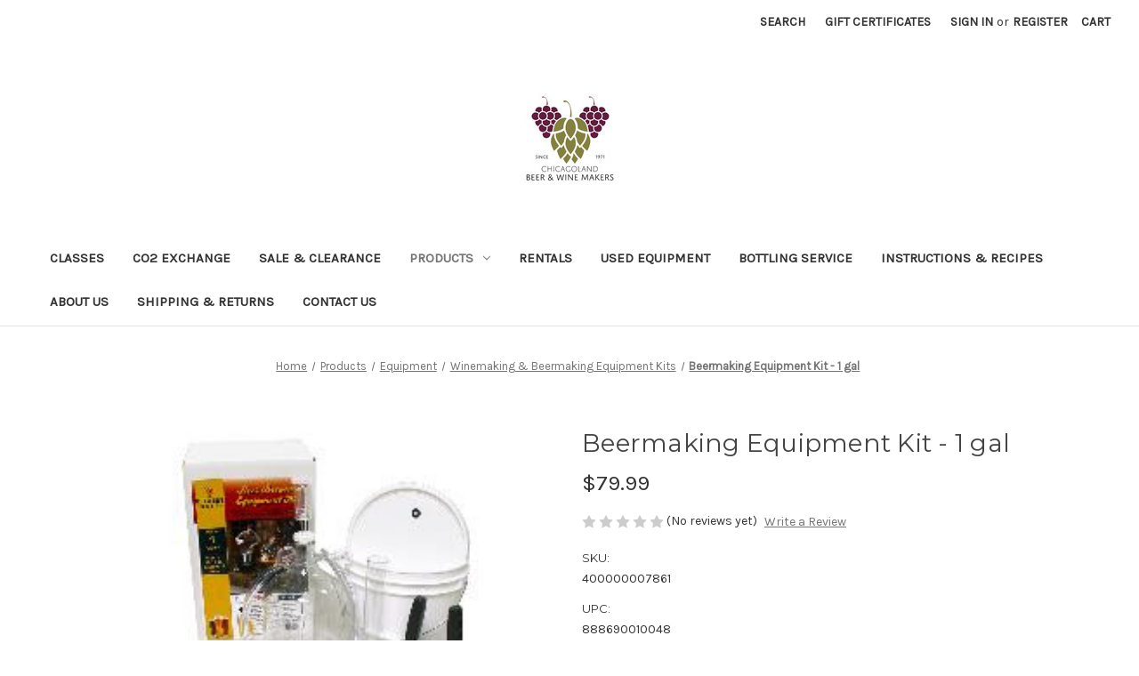

--- FILE ---
content_type: text/html; charset=UTF-8
request_url: https://chicagolandwinemakers.mybigcommerce.com/beermaking-equipment-kit-1-gal/
body_size: 15444
content:


<!DOCTYPE html>
<html class="no-js" lang="en">
    <head>
        <title>Beermaking Equipment Kit - 1 gal - Chicagoland Beer &amp; Wine Makers</title>
        <link rel="dns-prefetch preconnect" href="https://cdn11.bigcommerce.com/s-nhpkvou18t" crossorigin><link rel="dns-prefetch preconnect" href="https://fonts.googleapis.com/" crossorigin><link rel="dns-prefetch preconnect" href="https://fonts.gstatic.com/" crossorigin>
        <meta property="product:price:amount" content="79.99" /><meta property="product:price:currency" content="USD" /><meta property="og:url" content="https://chicagolandwinemakers.mybigcommerce.com/beermaking-equipment-kit-1-gal/" /><meta property="og:site_name" content="Chicagoland Beer & Wine Makers" /><meta name="keywords" content="homebrewing, brewing, beer making, fermentation, mead, cider, carboy, demijohn, label, used equipment, wyeast, hops, grain"><link rel='canonical' href='https://chicagolandwinemakers.mybigcommerce.com/beermaking-equipment-kit-1-gal/' /><meta name='platform' content='bigcommerce.stencil' /><meta property="og:type" content="product" />
<meta property="og:title" content="Beermaking Equipment Kit - 1 gal" />
<meta property="og:description" content="Homebrewing and Winemaking Supplies since 1971" />
<meta property="og:image" content="https://cdn11.bigcommerce.com/s-nhpkvou18t/products/812/images/550/1004__60307.1547568670.386.513.JPG?c=2" />
<meta property="og:availability" content="oos" />
<meta property="pinterest:richpins" content="enabled" />
        
         

        <link href="https://cdn11.bigcommerce.com/s-nhpkvou18t/product_images/LOGOdomusFont3.jpg?t&#x3D;1554151392" rel="shortcut icon">
        <meta name="viewport" content="width=device-width, initial-scale=1">

        <script>
            document.documentElement.className = document.documentElement.className.replace('no-js', 'js');
        </script>

        <script>
    function browserSupportsAllFeatures() {
        return window.Promise
            && window.fetch
            && window.URL
            && window.URLSearchParams
            && window.WeakMap
            // object-fit support
            && ('objectFit' in document.documentElement.style);
    }

    function loadScript(src) {
        var js = document.createElement('script');
        js.src = src;
        js.onerror = function () {
            console.error('Failed to load polyfill script ' + src);
        };
        document.head.appendChild(js);
    }

    if (!browserSupportsAllFeatures()) {
        loadScript('https://cdn11.bigcommerce.com/s-nhpkvou18t/stencil/63eeec90-dd4d-013b-0159-2a549ae1bf8a/dist/theme-bundle.polyfills.js');
    }
</script>
        <script>window.consentManagerTranslations = `{"locale":"en","locales":{"consent_manager.data_collection_warning":"en","consent_manager.accept_all_cookies":"en","consent_manager.gdpr_settings":"en","consent_manager.data_collection_preferences":"en","consent_manager.manage_data_collection_preferences":"en","consent_manager.use_data_by_cookies":"en","consent_manager.data_categories_table":"en","consent_manager.allow":"en","consent_manager.accept":"en","consent_manager.deny":"en","consent_manager.dismiss":"en","consent_manager.reject_all":"en","consent_manager.category":"en","consent_manager.purpose":"en","consent_manager.functional_category":"en","consent_manager.functional_purpose":"en","consent_manager.analytics_category":"en","consent_manager.analytics_purpose":"en","consent_manager.targeting_category":"en","consent_manager.advertising_category":"en","consent_manager.advertising_purpose":"en","consent_manager.essential_category":"en","consent_manager.esential_purpose":"en","consent_manager.yes":"en","consent_manager.no":"en","consent_manager.not_available":"en","consent_manager.cancel":"en","consent_manager.save":"en","consent_manager.back_to_preferences":"en","consent_manager.close_without_changes":"en","consent_manager.unsaved_changes":"en","consent_manager.by_using":"en","consent_manager.agree_on_data_collection":"en","consent_manager.change_preferences":"en","consent_manager.cancel_dialog_title":"en","consent_manager.privacy_policy":"en","consent_manager.allow_category_tracking":"en","consent_manager.disallow_category_tracking":"en"},"translations":{"consent_manager.data_collection_warning":"We use cookies (and other similar technologies) to collect data to improve your shopping experience.","consent_manager.accept_all_cookies":"Accept All Cookies","consent_manager.gdpr_settings":"Settings","consent_manager.data_collection_preferences":"Website Data Collection Preferences","consent_manager.manage_data_collection_preferences":"Manage Website Data Collection Preferences","consent_manager.use_data_by_cookies":" uses data collected by cookies and JavaScript libraries to improve your shopping experience.","consent_manager.data_categories_table":"The table below outlines how we use this data by category. To opt out of a category of data collection, select 'No' and save your preferences.","consent_manager.allow":"Allow","consent_manager.accept":"Accept","consent_manager.deny":"Deny","consent_manager.dismiss":"Dismiss","consent_manager.reject_all":"Reject all","consent_manager.category":"Category","consent_manager.purpose":"Purpose","consent_manager.functional_category":"Functional","consent_manager.functional_purpose":"Enables enhanced functionality, such as videos and live chat. If you do not allow these, then some or all of these functions may not work properly.","consent_manager.analytics_category":"Analytics","consent_manager.analytics_purpose":"Provide statistical information on site usage, e.g., web analytics so we can improve this website over time.","consent_manager.targeting_category":"Targeting","consent_manager.advertising_category":"Advertising","consent_manager.advertising_purpose":"Used to create profiles or personalize content to enhance your shopping experience.","consent_manager.essential_category":"Essential","consent_manager.esential_purpose":"Essential for the site and any requested services to work, but do not perform any additional or secondary function.","consent_manager.yes":"Yes","consent_manager.no":"No","consent_manager.not_available":"N/A","consent_manager.cancel":"Cancel","consent_manager.save":"Save","consent_manager.back_to_preferences":"Back to Preferences","consent_manager.close_without_changes":"You have unsaved changes to your data collection preferences. Are you sure you want to close without saving?","consent_manager.unsaved_changes":"You have unsaved changes","consent_manager.by_using":"By using our website, you're agreeing to our","consent_manager.agree_on_data_collection":"By using our website, you're agreeing to the collection of data as described in our ","consent_manager.change_preferences":"You can change your preferences at any time","consent_manager.cancel_dialog_title":"Are you sure you want to cancel?","consent_manager.privacy_policy":"Privacy Policy","consent_manager.allow_category_tracking":"Allow [CATEGORY_NAME] tracking","consent_manager.disallow_category_tracking":"Disallow [CATEGORY_NAME] tracking"}}`;</script>

        <script>
            window.lazySizesConfig = window.lazySizesConfig || {};
            window.lazySizesConfig.loadMode = 1;
        </script>
        <script async src="https://cdn11.bigcommerce.com/s-nhpkvou18t/stencil/63eeec90-dd4d-013b-0159-2a549ae1bf8a/dist/theme-bundle.head_async.js"></script>
        
        <link href="https://fonts.googleapis.com/css?family=Montserrat:400%7CKarla:400&display=block" rel="stylesheet">
        
        <script async src="https://cdn11.bigcommerce.com/s-nhpkvou18t/stencil/63eeec90-dd4d-013b-0159-2a549ae1bf8a/dist/theme-bundle.font.js"></script>

        <link data-stencil-stylesheet href="https://cdn11.bigcommerce.com/s-nhpkvou18t/stencil/63eeec90-dd4d-013b-0159-2a549ae1bf8a/css/theme-f43038f0-86a1-013e-12fc-5a8d7911348d.css" rel="stylesheet">

        <!-- Start Tracking Code for analytics_facebook -->

<script>
!function(f,b,e,v,n,t,s){if(f.fbq)return;n=f.fbq=function(){n.callMethod?n.callMethod.apply(n,arguments):n.queue.push(arguments)};if(!f._fbq)f._fbq=n;n.push=n;n.loaded=!0;n.version='2.0';n.queue=[];t=b.createElement(e);t.async=!0;t.src=v;s=b.getElementsByTagName(e)[0];s.parentNode.insertBefore(t,s)}(window,document,'script','https://connect.facebook.net/en_US/fbevents.js');

fbq('set', 'autoConfig', 'false', '444885919587583');
fbq('dataProcessingOptions', ['LDU'], 0, 0);
fbq('init', '444885919587583', {"external_id":"5acc73e8-6133-4cfe-8e38-272208f202f3"});
fbq('set', 'agent', 'bigcommerce', '444885919587583');

function trackEvents() {
    var pathName = window.location.pathname;

    fbq('track', 'PageView', {}, "");

    // Search events start -- only fire if the shopper lands on the /search.php page
    if (pathName.indexOf('/search.php') === 0 && getUrlParameter('search_query')) {
        fbq('track', 'Search', {
            content_type: 'product_group',
            content_ids: [],
            search_string: getUrlParameter('search_query')
        });
    }
    // Search events end

    // Wishlist events start -- only fire if the shopper attempts to add an item to their wishlist
    if (pathName.indexOf('/wishlist.php') === 0 && getUrlParameter('added_product_id')) {
        fbq('track', 'AddToWishlist', {
            content_type: 'product_group',
            content_ids: []
        });
    }
    // Wishlist events end

    // Lead events start -- only fire if the shopper subscribes to newsletter
    if (pathName.indexOf('/subscribe.php') === 0 && getUrlParameter('result') === 'success') {
        fbq('track', 'Lead', {});
    }
    // Lead events end

    // Registration events start -- only fire if the shopper registers an account
    if (pathName.indexOf('/login.php') === 0 && getUrlParameter('action') === 'account_created') {
        fbq('track', 'CompleteRegistration', {}, "");
    }
    // Registration events end

    

    function getUrlParameter(name) {
        var cleanName = name.replace(/[\[]/, '\[').replace(/[\]]/, '\]');
        var regex = new RegExp('[\?&]' + cleanName + '=([^&#]*)');
        var results = regex.exec(window.location.search);
        return results === null ? '' : decodeURIComponent(results[1].replace(/\+/g, ' '));
    }
}

if (window.addEventListener) {
    window.addEventListener("load", trackEvents, false)
}
</script>
<noscript><img height="1" width="1" style="display:none" alt="null" src="https://www.facebook.com/tr?id=444885919587583&ev=PageView&noscript=1&a=plbigcommerce1.2&eid="/></noscript>

<!-- End Tracking Code for analytics_facebook -->

<!-- Start Tracking Code for analytics_googleanalytics -->

<script src="https://conduit.mailchimpapp.com/js/stores/store_qgvp7sf6jv7clwqb5d8o/conduit.js"></script>

<!-- End Tracking Code for analytics_googleanalytics -->

<!-- Start Tracking Code for analytics_siteverification -->

<meta name="google-site-verification" content="XGRsdKKQRkezMAe4P9AzzFomrhjJgQr7WMR4KLCtq2Y" />



<!-- End Tracking Code for analytics_siteverification -->


<script src="https://www.google.com/recaptcha/api.js" async defer></script>
<script type="text/javascript">
var BCData = {"product_attributes":{"sku":"400000007861","upc":"888690010048","mpn":null,"gtin":null,"weight":null,"base":true,"image":null,"price":{"without_tax":{"formatted":"$79.99","value":79.99,"currency":"USD"},"tax_label":"Tax"},"stock":0,"instock":false,"stock_message":"Out of stock","purchasable":true,"purchasing_message":"The selected product combination is currently unavailable.","call_for_price_message":null}};
</script>

<script nonce="">
(function () {
    var xmlHttp = new XMLHttpRequest();

    xmlHttp.open('POST', 'https://bes.gcp.data.bigcommerce.com/nobot');
    xmlHttp.setRequestHeader('Content-Type', 'application/json');
    xmlHttp.send('{"store_id":"1000227435","timezone_offset":"-5.0","timestamp":"2026-01-20T00:13:03.30849200Z","visit_id":"ebf00503-a2a0-4302-a040-f3f1173074fa","channel_id":1}');
})();
</script>

    </head>
    <body>
        <svg data-src="https://cdn11.bigcommerce.com/s-nhpkvou18t/stencil/63eeec90-dd4d-013b-0159-2a549ae1bf8a/img/icon-sprite.svg" class="icons-svg-sprite"></svg>

        <a href="#main-content" class="skip-to-main-link">Skip to main content</a>
<header class="header" role="banner">
    <a href="#" class="mobileMenu-toggle" data-mobile-menu-toggle="menu">
        <span class="mobileMenu-toggleIcon">Toggle menu</span>
    </a>
    <nav class="navUser">
        
    <ul class="navUser-section navUser-section--alt">
        <li class="navUser-item">
            <a class="navUser-action navUser-item--compare"
               href="/compare"
               data-compare-nav
               aria-label="Compare"
            >
                Compare <span class="countPill countPill--positive countPill--alt"></span>
            </a>
        </li>
        <li class="navUser-item">
            <button class="navUser-action navUser-action--quickSearch"
               type="button"
               id="quick-search-expand"
               data-search="quickSearch"
               aria-controls="quickSearch"
               aria-label="Search"
            >
                Search
            </button>
        </li>
            <li class="navUser-item">
                <a class="navUser-action"
                   href="/giftcertificates.php"
                   aria-label="Gift Certificates"
                >
                    Gift Certificates
                </a>
            </li>
        <li class="navUser-item navUser-item--account">
                <a class="navUser-action"
                   href="/login.php"
                   aria-label="Sign in"
                >
                    Sign in
                </a>
                    <span class="navUser-or">or</span>
                    <a class="navUser-action"
                       href="/login.php?action&#x3D;create_account"
                       aria-label="Register"
                    >
                        Register
                    </a>
        </li>
        <li class="navUser-item navUser-item--cart">
            <a class="navUser-action"
               data-cart-preview
               data-dropdown="cart-preview-dropdown"
               data-options="align:right"
               href="/cart.php"
               aria-label="Cart with 0 items"
            >
                <span class="navUser-item-cartLabel">Cart</span>
                <span class="countPill cart-quantity"></span>
            </a>

            <div class="dropdown-menu" id="cart-preview-dropdown" data-dropdown-content aria-hidden="true"></div>
        </li>
    </ul>
    <div class="dropdown dropdown--quickSearch" id="quickSearch" aria-hidden="true" data-prevent-quick-search-close>
        <div class="container">
    <form class="form" onsubmit="return false" data-url="/search.php" data-quick-search-form>
        <fieldset class="form-fieldset">
            <div class="form-field">
                <label class="is-srOnly" for="nav-quick-search">Search</label>
                <input class="form-input"
                       data-search-quick
                       name="nav-quick-search"
                       id="nav-quick-search"
                       data-error-message="Search field cannot be empty."
                       placeholder="Search the store"
                       autocomplete="off"
                >
            </div>
        </fieldset>
    </form>
    <section class="quickSearchResults" data-bind="html: results"></section>
    <p role="status"
       aria-live="polite"
       class="aria-description--hidden"
       data-search-aria-message-predefined-text="product results for"
    ></p>
</div>
    </div>
</nav>

        <div class="header-logo header-logo--center">
            <a href="https://chicagolandwinemakers.mybigcommerce.com/" class="header-logo__link" data-header-logo-link>
        <div class="header-logo-image-container">
            <img class="header-logo-image"
                 src="https://cdn11.bigcommerce.com/s-nhpkvou18t/images/stencil/250x100/logodomusfont2_1554151391__62364.original.jpg"
                 srcset="https://cdn11.bigcommerce.com/s-nhpkvou18t/images/stencil/250x100/logodomusfont2_1554151391__62364.original.jpg 1x, https://cdn11.bigcommerce.com/s-nhpkvou18t/images/stencil/325x130/logodomusfont2_1554151391__62364.original.jpg 1.3x"
                 alt="Chicagoland Wine &amp; Beer Makers"
                 title="Chicagoland Wine &amp; Beer Makers">
        </div>
</a>
        </div>
    <div class="navPages-container" id="menu" data-menu>
        <nav class="navPages">
    <div class="navPages-quickSearch">
        <div class="container">
    <form class="form" onsubmit="return false" data-url="/search.php" data-quick-search-form>
        <fieldset class="form-fieldset">
            <div class="form-field">
                <label class="is-srOnly" for="nav-menu-quick-search">Search</label>
                <input class="form-input"
                       data-search-quick
                       name="nav-menu-quick-search"
                       id="nav-menu-quick-search"
                       data-error-message="Search field cannot be empty."
                       placeholder="Search the store"
                       autocomplete="off"
                >
            </div>
        </fieldset>
    </form>
    <section class="quickSearchResults" data-bind="html: results"></section>
    <p role="status"
       aria-live="polite"
       class="aria-description--hidden"
       data-search-aria-message-predefined-text="product results for"
    ></p>
</div>
    </div>
    <ul class="navPages-list">
            <li class="navPages-item">
                <a class="navPages-action"
   href="https://chicagolandwinemakers.mybigcommerce.com/classes/"
   aria-label="Classes"
>
    Classes
</a>
            </li>
            <li class="navPages-item">
                <a class="navPages-action"
   href="https://chicagolandwinemakers.mybigcommerce.com/co2-exchange/"
   aria-label="Co2 Exchange"
>
    Co2 Exchange
</a>
            </li>
            <li class="navPages-item">
                <a class="navPages-action"
   href="https://chicagolandwinemakers.mybigcommerce.com/sale-clearance/"
   aria-label="Sale &amp; Clearance"
>
    Sale &amp; Clearance
</a>
            </li>
            <li class="navPages-item">
                <a class="navPages-action has-subMenu activePage"
   href="https://chicagolandwinemakers.mybigcommerce.com/products/"
   data-collapsible="navPages-24"
>
    Products
    <i class="icon navPages-action-moreIcon" aria-hidden="true">
        <svg><use href="#icon-chevron-down" /></svg>
    </i>
</a>
<div class="navPage-subMenu" id="navPages-24" aria-hidden="true" tabindex="-1">
    <ul class="navPage-subMenu-list">
        <li class="navPage-subMenu-item">
            <a class="navPage-subMenu-action navPages-action"
               href="https://chicagolandwinemakers.mybigcommerce.com/products/"
               aria-label="All Products"
            >
                All Products
            </a>
        </li>
            <li class="navPage-subMenu-item">
                    <a class="navPage-subMenu-action navPages-action has-subMenu"
                       href="https://chicagolandwinemakers.mybigcommerce.com/all-products/equipment/"
                       aria-label="Equipment"
                    >
                        Equipment
                        <span class="collapsible-icon-wrapper"
                            data-collapsible="navPages-25"
                            data-collapsible-disabled-breakpoint="medium"
                            data-collapsible-disabled-state="open"
                            data-collapsible-enabled-state="closed"
                        >
                            <i class="icon navPages-action-moreIcon" aria-hidden="true">
                                <svg><use href="#icon-chevron-down" /></svg>
                            </i>
                        </span>
                    </a>
                    <ul class="navPage-childList" id="navPages-25">
                        <li class="navPage-childList-item">
                            <a class="navPage-childList-action navPages-action"
                               href="https://chicagolandwinemakers.mybigcommerce.com/all-products/equipment/accessories-utensils/"
                               aria-label="Accessories &amp; Utensils"
                            >
                                Accessories &amp; Utensils
                            </a>
                        </li>
                        <li class="navPage-childList-item">
                            <a class="navPage-childList-action navPages-action"
                               href="https://chicagolandwinemakers.mybigcommerce.com/all-products/equipment/books/"
                               aria-label="Books"
                            >
                                Books
                            </a>
                        </li>
                        <li class="navPage-childList-item">
                            <a class="navPage-childList-action navPages-action"
                               href="https://chicagolandwinemakers.mybigcommerce.com/all-products/equipment/bottles/"
                               aria-label="Bottles"
                            >
                                Bottles
                            </a>
                        </li>
                        <li class="navPage-childList-item">
                            <a class="navPage-childList-action navPages-action"
                               href="https://chicagolandwinemakers.mybigcommerce.com/all-products/equipment/brewing-equipment/"
                               aria-label="Brewing Equipment"
                            >
                                Brewing Equipment
                            </a>
                        </li>
                        <li class="navPage-childList-item">
                            <a class="navPage-childList-action navPages-action"
                               href="https://chicagolandwinemakers.mybigcommerce.com/all-products/equipment/brushing-cleaning/"
                               aria-label="Brushing &amp; Cleaning"
                            >
                                Brushing &amp; Cleaning
                            </a>
                        </li>
                        <li class="navPage-childList-item">
                            <a class="navPage-childList-action navPages-action"
                               href="https://chicagolandwinemakers.mybigcommerce.com/all-products/equipment/new-category/"
                               aria-label="Caps &amp; Bottling Aids"
                            >
                                Caps &amp; Bottling Aids
                            </a>
                        </li>
                        <li class="navPage-childList-item">
                            <a class="navPage-childList-action navPages-action"
                               href="https://chicagolandwinemakers.mybigcommerce.com/all-products/equipment/crushers-presses/"
                               aria-label="Crushers &amp; Presses"
                            >
                                Crushers &amp; Presses
                            </a>
                        </li>
                        <li class="navPage-childList-item">
                            <a class="navPage-childList-action navPages-action"
                               href="https://chicagolandwinemakers.mybigcommerce.com/all-products/equipment/fermenters/"
                               aria-label="Fermenters"
                            >
                                Fermenters
                            </a>
                        </li>
                        <li class="navPage-childList-item">
                            <a class="navPage-childList-action navPages-action"
                               href="https://chicagolandwinemakers.mybigcommerce.com/all-products/equipment/instruments-testing/"
                               aria-label="Instruments &amp; Testing"
                            >
                                Instruments &amp; Testing
                            </a>
                        </li>
                        <li class="navPage-childList-item">
                            <a class="navPage-childList-action navPages-action"
                               href="https://chicagolandwinemakers.mybigcommerce.com/all-products/equipment/kegging-equipment/"
                               aria-label="Kegging Equipment"
                            >
                                Kegging Equipment
                            </a>
                        </li>
                        <li class="navPage-childList-item">
                            <a class="navPage-childList-action navPages-action"
                               href="https://chicagolandwinemakers.mybigcommerce.com/all-products/equipment/labels/"
                               aria-label="Labels"
                            >
                                Labels
                            </a>
                        </li>
                        <li class="navPage-childList-item">
                            <a class="navPage-childList-action navPages-action"
                               href="https://chicagolandwinemakers.mybigcommerce.com/all-products/equipment/liquid-handling/"
                               aria-label="Liquid Handling"
                            >
                                Liquid Handling
                            </a>
                        </li>
                        <li class="navPage-childList-item">
                            <a class="navPage-childList-action navPages-action"
                               href="https://chicagolandwinemakers.mybigcommerce.com/all-products/equipment/stoppers-airlocks/"
                               aria-label="Stoppers &amp; Airlocks"
                            >
                                Stoppers &amp; Airlocks
                            </a>
                        </li>
                        <li class="navPage-childList-item">
                            <a class="navPage-childList-action navPages-action"
                               href="https://chicagolandwinemakers.mybigcommerce.com/all-products/equipment/straining-filtering/"
                               aria-label="Straining &amp; Filtering"
                            >
                                Straining &amp; Filtering
                            </a>
                        </li>
                        <li class="navPage-childList-item">
                            <a class="navPage-childList-action navPages-action"
                               href="https://chicagolandwinemakers.mybigcommerce.com/all-products/equipment/wine-bottle-corks/"
                               aria-label="Wine Bottle Corks"
                            >
                                Wine Bottle Corks
                            </a>
                        </li>
                        <li class="navPage-childList-item">
                            <a class="navPage-childList-action navPages-action"
                               href="https://chicagolandwinemakers.mybigcommerce.com/all-products/equipment/winemaking-beermaking-equipment-kits/"
                               aria-label="Winemaking &amp; Beermaking Equipment Kits"
                            >
                                Winemaking &amp; Beermaking Equipment Kits
                            </a>
                        </li>
                    </ul>
            </li>
            <li class="navPage-subMenu-item">
                    <a class="navPage-subMenu-action navPages-action has-subMenu"
                       href="https://chicagolandwinemakers.mybigcommerce.com/all-products/ingredients/"
                       aria-label="Ingredients"
                    >
                        Ingredients
                        <span class="collapsible-icon-wrapper"
                            data-collapsible="navPages-26"
                            data-collapsible-disabled-breakpoint="medium"
                            data-collapsible-disabled-state="open"
                            data-collapsible-enabled-state="closed"
                        >
                            <i class="icon navPages-action-moreIcon" aria-hidden="true">
                                <svg><use href="#icon-chevron-down" /></svg>
                            </i>
                        </span>
                    </a>
                    <ul class="navPage-childList" id="navPages-26">
                        <li class="navPage-childList-item">
                            <a class="navPage-childList-action navPages-action"
                               href="https://chicagolandwinemakers.mybigcommerce.com/all-products/ingredients/alexanders-concentrates/"
                               aria-label="Alexander&#x27;s Concentrates"
                            >
                                Alexander&#x27;s Concentrates
                            </a>
                        </li>
                        <li class="navPage-childList-item">
                            <a class="navPage-childList-action navPages-action"
                               href="https://chicagolandwinemakers.mybigcommerce.com/products/ingredients/cider-house-select/"
                               aria-label="Cider House Select"
                            >
                                Cider House Select
                            </a>
                        </li>
                        <li class="navPage-childList-item">
                            <a class="navPage-childList-action navPages-action"
                               href="https://chicagolandwinemakers.mybigcommerce.com/all-products/ingredients/brewerss-best-ingredient-kits/"
                               aria-label="Brewers&#x27;s Best Ingredient Kits"
                            >
                                Brewers&#x27;s Best Ingredient Kits
                            </a>
                        </li>
                        <li class="navPage-childList-item">
                            <a class="navPage-childList-action navPages-action"
                               href="https://chicagolandwinemakers.mybigcommerce.com/all-products/ingredients/brewing-miscellaneous/"
                               aria-label="Brewing Miscellaneous"
                            >
                                Brewing Miscellaneous
                            </a>
                        </li>
                        <li class="navPage-childList-item">
                            <a class="navPage-childList-action navPages-action"
                               href="https://chicagolandwinemakers.mybigcommerce.com/all-products/ingredients/brewing-yeast/"
                               aria-label="Brewing Yeast"
                            >
                                Brewing Yeast
                            </a>
                        </li>
                        <li class="navPage-childList-item">
                            <a class="navPage-childList-action navPages-action"
                               href="https://chicagolandwinemakers.mybigcommerce.com/all-products/ingredients/hops/"
                               aria-label="Hops"
                            >
                                Hops
                            </a>
                        </li>
                        <li class="navPage-childList-item">
                            <a class="navPage-childList-action navPages-action"
                               href="https://chicagolandwinemakers.mybigcommerce.com/all-products/ingredients/liquor-soda-flavors/"
                               aria-label="Liquor &amp; Soda Flavors"
                            >
                                Liquor &amp; Soda Flavors
                            </a>
                        </li>
                        <li class="navPage-childList-item">
                            <a class="navPage-childList-action navPages-action"
                               href="https://chicagolandwinemakers.mybigcommerce.com/all-products/ingredients/malt-extract/"
                               aria-label="Malt Extract"
                            >
                                Malt Extract
                            </a>
                        </li>
                        <li class="navPage-childList-item">
                            <a class="navPage-childList-action navPages-action"
                               href="https://chicagolandwinemakers.mybigcommerce.com/all-products/ingredients/malts-grains/"
                               aria-label="Malts &amp; Grains"
                            >
                                Malts &amp; Grains
                            </a>
                        </li>
                        <li class="navPage-childList-item">
                            <a class="navPage-childList-action navPages-action"
                               href="https://chicagolandwinemakers.mybigcommerce.com/all-products/ingredients/sanitizers-cleaners/"
                               aria-label="Sanitizers &amp; Cleaners"
                            >
                                Sanitizers &amp; Cleaners
                            </a>
                        </li>
                        <li class="navPage-childList-item">
                            <a class="navPage-childList-action navPages-action"
                               href="https://chicagolandwinemakers.mybigcommerce.com/all-products/ingredients/vintners-best-fruit-wine-base/"
                               aria-label="Vintner&#x27;s Best Fruit Wine Base"
                            >
                                Vintner&#x27;s Best Fruit Wine Base
                            </a>
                        </li>
                        <li class="navPage-childList-item">
                            <a class="navPage-childList-action navPages-action"
                               href="https://chicagolandwinemakers.mybigcommerce.com/products/ingredients/fruit-purees/"
                               aria-label="Fruit Purees"
                            >
                                Fruit Purees
                            </a>
                        </li>
                        <li class="navPage-childList-item">
                            <a class="navPage-childList-action navPages-action"
                               href="https://chicagolandwinemakers.mybigcommerce.com/all-products/ingredients/wine-beer-additives/"
                               aria-label="Wine &amp; Beer Additives"
                            >
                                Wine &amp; Beer Additives
                            </a>
                        </li>
                        <li class="navPage-childList-item">
                            <a class="navPage-childList-action navPages-action"
                               href="https://chicagolandwinemakers.mybigcommerce.com/all-products/ingredients/wine-yeast/"
                               aria-label="Wine Yeast"
                            >
                                Wine Yeast
                            </a>
                        </li>
                        <li class="navPage-childList-item">
                            <a class="navPage-childList-action navPages-action"
                               href="https://chicagolandwinemakers.mybigcommerce.com/all-products/ingredients/winexpert-ingredient-kits/"
                               aria-label="WinExpert Ingredient Kits"
                            >
                                WinExpert Ingredient Kits
                            </a>
                        </li>
                        <li class="navPage-childList-item">
                            <a class="navPage-childList-action navPages-action"
                               href="https://chicagolandwinemakers.mybigcommerce.com/products/winexpert-pre-order-kits/"
                               aria-label="WinExpert Pre-Order Kits"
                            >
                                WinExpert Pre-Order Kits
                            </a>
                        </li>
                    </ul>
            </li>
    </ul>
</div>
            </li>
            <li class="navPages-item">
                <a class="navPages-action"
   href="https://chicagolandwinemakers.mybigcommerce.com/rentals/"
   aria-label="Rentals"
>
    Rentals
</a>
            </li>
            <li class="navPages-item">
                <a class="navPages-action"
   href="https://chicagolandwinemakers.mybigcommerce.com/products/used-equipment/"
   aria-label="Used Equipment"
>
    Used Equipment
</a>
            </li>
                 <li class="navPages-item navPages-item-page">
                     <a class="navPages-action"
                        href="https://chicagolandwinemakers.mybigcommerce.com/bottling-service/"
                        aria-label="Bottling Service"
                     >
                         Bottling Service
                     </a>
                 </li>
                 <li class="navPages-item navPages-item-page">
                     <a class="navPages-action"
                        href="https://chicagolandwinemakers.mybigcommerce.com/instructions-recipes/"
                        aria-label="Instructions &amp; Recipes "
                     >
                         Instructions &amp; Recipes 
                     </a>
                 </li>
                 <li class="navPages-item navPages-item-page">
                     <a class="navPages-action"
                        href="https://chicagolandwinemakers.mybigcommerce.com/about-us/"
                        aria-label="About Us"
                     >
                         About Us
                     </a>
                 </li>
                 <li class="navPages-item navPages-item-page">
                     <a class="navPages-action"
                        href="https://chicagolandwinemakers.mybigcommerce.com/shipping-returns/"
                        aria-label="Shipping &amp; Returns"
                     >
                         Shipping &amp; Returns
                     </a>
                 </li>
                 <li class="navPages-item navPages-item-page">
                     <a class="navPages-action"
                        href="https://chicagolandwinemakers.mybigcommerce.com/contact-us/"
                        aria-label="Contact Us"
                     >
                         Contact Us
                     </a>
                 </li>
    </ul>
    <ul class="navPages-list navPages-list--user">
            <li class="navPages-item">
                <a class="navPages-action"
                   href="/giftcertificates.php"
                   aria-label="Gift Certificates"
                >
                    Gift Certificates
                </a>
            </li>
            <li class="navPages-item">
                <a class="navPages-action"
                   href="/login.php"
                   aria-label="Sign in"
                >
                    Sign in
                </a>
                    or
                    <a class="navPages-action"
                       href="/login.php?action&#x3D;create_account"
                       aria-label="Register"
                    >
                        Register
                    </a>
            </li>
    </ul>
</nav>
    </div>
    <div data-content-region="header_navigation_bottom--global"><div data-layout-id="1ef0d6c5-761f-4823-9c08-e77b8503926c">       <div data-sub-layout-container="1896f2a7-a2dd-45bf-99ab-9290727e6b2a" data-layout-name="Layout">
    <style data-container-styling="1896f2a7-a2dd-45bf-99ab-9290727e6b2a">
        [data-sub-layout-container="1896f2a7-a2dd-45bf-99ab-9290727e6b2a"] {
            box-sizing: border-box;
            display: flex;
            flex-wrap: wrap;
            z-index: 0;
            position: relative;
            height: ;
            padding-top: 0px;
            padding-right: 0px;
            padding-bottom: 0px;
            padding-left: 0px;
            margin-top: 0px;
            margin-right: 0px;
            margin-bottom: 0px;
            margin-left: 0px;
            border-width: 0px;
            border-style: solid;
            border-color: #333333;
        }

        [data-sub-layout-container="1896f2a7-a2dd-45bf-99ab-9290727e6b2a"]:after {
            display: block;
            position: absolute;
            top: 0;
            left: 0;
            bottom: 0;
            right: 0;
            background-size: cover;
            z-index: auto;
        }
    </style>

    <div data-sub-layout="d399f2d2-1a26-43d5-b480-8dd58006fabe">
        <style data-column-styling="d399f2d2-1a26-43d5-b480-8dd58006fabe">
            [data-sub-layout="d399f2d2-1a26-43d5-b480-8dd58006fabe"] {
                display: flex;
                flex-direction: column;
                box-sizing: border-box;
                flex-basis: 100%;
                max-width: 100%;
                z-index: 0;
                position: relative;
                height: ;
                padding-top: 0px;
                padding-right: 10.5px;
                padding-bottom: 0px;
                padding-left: 10.5px;
                margin-top: 0px;
                margin-right: 0px;
                margin-bottom: 0px;
                margin-left: 0px;
                border-width: 0px;
                border-style: solid;
                border-color: #333333;
                justify-content: center;
            }
            [data-sub-layout="d399f2d2-1a26-43d5-b480-8dd58006fabe"]:after {
                display: block;
                position: absolute;
                top: 0;
                left: 0;
                bottom: 0;
                right: 0;
                background-size: cover;
                z-index: auto;
            }
            @media only screen and (max-width: 700px) {
                [data-sub-layout="d399f2d2-1a26-43d5-b480-8dd58006fabe"] {
                    flex-basis: 100%;
                    max-width: 100%;
                }
            }
        </style>
    </div>
</div>

</div></div>
</header>
<div data-content-region="header_bottom--global"><div data-layout-id="7033d1c1-d577-45b1-87bb-3d95695393b4">       <div data-sub-layout-container="09277d8c-76bb-4f3c-9785-30f229392162" data-layout-name="Layout">
    <style data-container-styling="09277d8c-76bb-4f3c-9785-30f229392162">
        [data-sub-layout-container="09277d8c-76bb-4f3c-9785-30f229392162"] {
            box-sizing: border-box;
            display: flex;
            flex-wrap: wrap;
            z-index: 0;
            position: relative;
            height: ;
            padding-top: 0px;
            padding-right: 0px;
            padding-bottom: 0px;
            padding-left: 0px;
            margin-top: 0px;
            margin-right: 0px;
            margin-bottom: 0px;
            margin-left: 0px;
            border-width: 0px;
            border-style: solid;
            border-color: #333333;
        }

        [data-sub-layout-container="09277d8c-76bb-4f3c-9785-30f229392162"]:after {
            display: block;
            position: absolute;
            top: 0;
            left: 0;
            bottom: 0;
            right: 0;
            background-size: cover;
            z-index: auto;
        }
    </style>

    <div data-sub-layout="b9ea226e-3da2-460e-9dcc-a790ae0b1a79">
        <style data-column-styling="b9ea226e-3da2-460e-9dcc-a790ae0b1a79">
            [data-sub-layout="b9ea226e-3da2-460e-9dcc-a790ae0b1a79"] {
                display: flex;
                flex-direction: column;
                box-sizing: border-box;
                flex-basis: 100%;
                max-width: 100%;
                z-index: 0;
                position: relative;
                height: ;
                padding-top: 0px;
                padding-right: 10.5px;
                padding-bottom: 0px;
                padding-left: 10.5px;
                margin-top: 0px;
                margin-right: 0px;
                margin-bottom: 0px;
                margin-left: 0px;
                border-width: 0px;
                border-style: solid;
                border-color: #333333;
                justify-content: center;
            }
            [data-sub-layout="b9ea226e-3da2-460e-9dcc-a790ae0b1a79"]:after {
                display: block;
                position: absolute;
                top: 0;
                left: 0;
                bottom: 0;
                right: 0;
                background-size: cover;
                z-index: auto;
            }
            @media only screen and (max-width: 700px) {
                [data-sub-layout="b9ea226e-3da2-460e-9dcc-a790ae0b1a79"] {
                    flex-basis: 100%;
                    max-width: 100%;
                }
            }
        </style>
    </div>
</div>

</div></div>
<div data-content-region="header_bottom"></div>
        <main class="body" id="main-content" role="main" data-currency-code="USD">
     
    <div class="container">
        
    <nav aria-label="Breadcrumb">
    <ol class="breadcrumbs">
                <li class="breadcrumb ">
                    <a class="breadcrumb-label"
                       href="https://chicagolandwinemakers.mybigcommerce.com/"
                       
                    >
                        <span>Home</span>
                    </a>
                </li>
                <li class="breadcrumb ">
                    <a class="breadcrumb-label"
                       href="https://chicagolandwinemakers.mybigcommerce.com/products/"
                       
                    >
                        <span>Products</span>
                    </a>
                </li>
                <li class="breadcrumb ">
                    <a class="breadcrumb-label"
                       href="https://chicagolandwinemakers.mybigcommerce.com/all-products/equipment/"
                       
                    >
                        <span>Equipment</span>
                    </a>
                </li>
                <li class="breadcrumb ">
                    <a class="breadcrumb-label"
                       href="https://chicagolandwinemakers.mybigcommerce.com/all-products/equipment/winemaking-beermaking-equipment-kits/"
                       
                    >
                        <span>Winemaking &amp; Beermaking Equipment Kits</span>
                    </a>
                </li>
                <li class="breadcrumb is-active">
                    <a class="breadcrumb-label"
                       href="https://chicagolandwinemakers.mybigcommerce.com/beermaking-equipment-kit-1-gal/"
                       aria-current="page"
                    >
                        <span>Beermaking Equipment Kit - 1 gal</span>
                    </a>
                </li>
    </ol>
</nav>

<script type="application/ld+json">
{
    "@context": "https://schema.org",
    "@type": "BreadcrumbList",
    "itemListElement":
    [
        {
            "@type": "ListItem",
            "position": 1,
            "item": {
                "@id": "https://chicagolandwinemakers.mybigcommerce.com/",
                "name": "Home"
            }
        },
        {
            "@type": "ListItem",
            "position": 2,
            "item": {
                "@id": "https://chicagolandwinemakers.mybigcommerce.com/products/",
                "name": "Products"
            }
        },
        {
            "@type": "ListItem",
            "position": 3,
            "item": {
                "@id": "https://chicagolandwinemakers.mybigcommerce.com/all-products/equipment/",
                "name": "Equipment"
            }
        },
        {
            "@type": "ListItem",
            "position": 4,
            "item": {
                "@id": "https://chicagolandwinemakers.mybigcommerce.com/all-products/equipment/winemaking-beermaking-equipment-kits/",
                "name": "Winemaking & Beermaking Equipment Kits"
            }
        },
        {
            "@type": "ListItem",
            "position": 5,
            "item": {
                "@id": "https://chicagolandwinemakers.mybigcommerce.com/beermaking-equipment-kit-1-gal/",
                "name": "Beermaking Equipment Kit - 1 gal"
            }
        }
    ]
}
</script>


    <div>
        

<div class="productView"
>


    <section class="productView-images" data-image-gallery>
        <figure class="productView-image"
                data-image-gallery-main
                data-zoom-image="https://cdn11.bigcommerce.com/s-nhpkvou18t/images/stencil/1280x1280/products/812/550/1004__60307.1547568670.JPG?c=2"
                >
            <div class="productView-img-container">
                    <a href="https://cdn11.bigcommerce.com/s-nhpkvou18t/images/stencil/1280x1280/products/812/550/1004__60307.1547568670.JPG?c=2"
                        target="_blank">
                <img src="https://cdn11.bigcommerce.com/s-nhpkvou18t/images/stencil/500x500/products/812/550/1004__60307.1547568670.JPG?c=2" alt="Beermaking Equipment Kit - 1 gal" title="Beermaking Equipment Kit - 1 gal" data-sizes="auto"
    srcset="https://cdn11.bigcommerce.com/s-nhpkvou18t/images/stencil/80w/products/812/550/1004__60307.1547568670.JPG?c=2"
data-srcset="https://cdn11.bigcommerce.com/s-nhpkvou18t/images/stencil/80w/products/812/550/1004__60307.1547568670.JPG?c=2 80w, https://cdn11.bigcommerce.com/s-nhpkvou18t/images/stencil/160w/products/812/550/1004__60307.1547568670.JPG?c=2 160w, https://cdn11.bigcommerce.com/s-nhpkvou18t/images/stencil/320w/products/812/550/1004__60307.1547568670.JPG?c=2 320w, https://cdn11.bigcommerce.com/s-nhpkvou18t/images/stencil/640w/products/812/550/1004__60307.1547568670.JPG?c=2 640w, https://cdn11.bigcommerce.com/s-nhpkvou18t/images/stencil/960w/products/812/550/1004__60307.1547568670.JPG?c=2 960w, https://cdn11.bigcommerce.com/s-nhpkvou18t/images/stencil/1280w/products/812/550/1004__60307.1547568670.JPG?c=2 1280w, https://cdn11.bigcommerce.com/s-nhpkvou18t/images/stencil/1920w/products/812/550/1004__60307.1547568670.JPG?c=2 1920w, https://cdn11.bigcommerce.com/s-nhpkvou18t/images/stencil/2560w/products/812/550/1004__60307.1547568670.JPG?c=2 2560w"

class="lazyload productView-image--default"

data-main-image />
                    </a>
            </div>
        </figure>
        <ul class="productView-thumbnails">
                <li class="productView-thumbnail">
                    <a
                        class="productView-thumbnail-link"
                        href="https://cdn11.bigcommerce.com/s-nhpkvou18t/images/stencil/1280x1280/products/812/550/1004__60307.1547568670.JPG?c=2"
                        data-image-gallery-item
                        data-image-gallery-new-image-url="https://cdn11.bigcommerce.com/s-nhpkvou18t/images/stencil/500x500/products/812/550/1004__60307.1547568670.JPG?c=2"
                        data-image-gallery-new-image-srcset="https://cdn11.bigcommerce.com/s-nhpkvou18t/images/stencil/80w/products/812/550/1004__60307.1547568670.JPG?c=2 80w, https://cdn11.bigcommerce.com/s-nhpkvou18t/images/stencil/160w/products/812/550/1004__60307.1547568670.JPG?c=2 160w, https://cdn11.bigcommerce.com/s-nhpkvou18t/images/stencil/320w/products/812/550/1004__60307.1547568670.JPG?c=2 320w, https://cdn11.bigcommerce.com/s-nhpkvou18t/images/stencil/640w/products/812/550/1004__60307.1547568670.JPG?c=2 640w, https://cdn11.bigcommerce.com/s-nhpkvou18t/images/stencil/960w/products/812/550/1004__60307.1547568670.JPG?c=2 960w, https://cdn11.bigcommerce.com/s-nhpkvou18t/images/stencil/1280w/products/812/550/1004__60307.1547568670.JPG?c=2 1280w, https://cdn11.bigcommerce.com/s-nhpkvou18t/images/stencil/1920w/products/812/550/1004__60307.1547568670.JPG?c=2 1920w, https://cdn11.bigcommerce.com/s-nhpkvou18t/images/stencil/2560w/products/812/550/1004__60307.1547568670.JPG?c=2 2560w"
                        data-image-gallery-zoom-image-url="https://cdn11.bigcommerce.com/s-nhpkvou18t/images/stencil/1280x1280/products/812/550/1004__60307.1547568670.JPG?c=2"
                    >
                    <img src="https://cdn11.bigcommerce.com/s-nhpkvou18t/images/stencil/50x50/products/812/550/1004__60307.1547568670.JPG?c=2" alt="Beermaking Equipment Kit - 1 gal" title="Beermaking Equipment Kit - 1 gal" data-sizes="auto"
    srcset="https://cdn11.bigcommerce.com/s-nhpkvou18t/images/stencil/80w/products/812/550/1004__60307.1547568670.JPG?c=2"
data-srcset="https://cdn11.bigcommerce.com/s-nhpkvou18t/images/stencil/80w/products/812/550/1004__60307.1547568670.JPG?c=2 80w, https://cdn11.bigcommerce.com/s-nhpkvou18t/images/stencil/160w/products/812/550/1004__60307.1547568670.JPG?c=2 160w, https://cdn11.bigcommerce.com/s-nhpkvou18t/images/stencil/320w/products/812/550/1004__60307.1547568670.JPG?c=2 320w, https://cdn11.bigcommerce.com/s-nhpkvou18t/images/stencil/640w/products/812/550/1004__60307.1547568670.JPG?c=2 640w, https://cdn11.bigcommerce.com/s-nhpkvou18t/images/stencil/960w/products/812/550/1004__60307.1547568670.JPG?c=2 960w, https://cdn11.bigcommerce.com/s-nhpkvou18t/images/stencil/1280w/products/812/550/1004__60307.1547568670.JPG?c=2 1280w, https://cdn11.bigcommerce.com/s-nhpkvou18t/images/stencil/1920w/products/812/550/1004__60307.1547568670.JPG?c=2 1920w, https://cdn11.bigcommerce.com/s-nhpkvou18t/images/stencil/2560w/products/812/550/1004__60307.1547568670.JPG?c=2 2560w"

class="lazyload"

 />
                    </a>
                </li>
        </ul>
    </section>

    <section class="productView-details product-data">
        <div class="productView-product">
            <h1 class="productView-title">Beermaking Equipment Kit - 1 gal</h1>
            <div class="productView-price">
                    
        <div class="price-section price-section--withoutTax rrp-price--withoutTax" style="display: none;">
            <span>
                    MSRP:
            </span>
            <span data-product-rrp-price-without-tax class="price price--rrp">
                
            </span>
        </div>
        <div class="price-section price-section--withoutTax non-sale-price--withoutTax" style="display: none;">
            <span>
                    Was:
            </span>
            <span data-product-non-sale-price-without-tax class="price price--non-sale">
                
            </span>
        </div>
        <div class="price-section price-section--withoutTax">
            <span class="price-label" >
                
            </span>
            <span class="price-now-label" style="display: none;">
                    Now:
            </span>
            <span data-product-price-without-tax class="price price--withoutTax">$79.99</span>
        </div>
         <div class="price-section price-section--saving price" style="display: none;">
                <span class="price">(You save</span>
                <span data-product-price-saved class="price price--saving">
                    
                </span>
                <span class="price">)</span>
         </div>
            </div>
            <div data-content-region="product_below_price"></div>
            <div class="productView-rating">
                    <span role="img"
      aria-label="Product rating is 0 of 5"
>
            <span class="icon icon--ratingEmpty">
                <svg>
                    <use href="#icon-star" />
                </svg>
            </span>
            <span class="icon icon--ratingEmpty">
                <svg>
                    <use href="#icon-star" />
                </svg>
            </span>
            <span class="icon icon--ratingEmpty">
                <svg>
                    <use href="#icon-star" />
                </svg>
            </span>
            <span class="icon icon--ratingEmpty">
                <svg>
                    <use href="#icon-star" />
                </svg>
            </span>
            <span class="icon icon--ratingEmpty">
                <svg>
                    <use href="#icon-star" />
                </svg>
            </span>
</span>
                        <span>(No reviews yet)</span>
                    <a href="https://chicagolandwinemakers.mybigcommerce.com/beermaking-equipment-kit-1-gal/"
                       class="productView-reviewLink productView-reviewLink--new"
                       data-reveal-id="modal-review-form"
                       role="button"
                    >
                       Write a Review
                    </a>
                        <div id="modal-review-form" class="modal" data-reveal>
    
    
    
    
    <div class="modal-header">
        <h2 class="modal-header-title">Write a Review</h2>
        <button class="modal-close"
        type="button"
        title="Close"
        
>
    <span class="aria-description--hidden">Close</span>
    <span aria-hidden="true">&#215;</span>
</button>
    </div>
    <div class="modal-body">
        <div class="writeReview-productDetails">
            <div class="writeReview-productImage-container">
                <img src="https://cdn11.bigcommerce.com/s-nhpkvou18t/images/stencil/500x500/products/812/550/1004__60307.1547568670.JPG?c=2" alt="Beermaking Equipment Kit - 1 gal" title="Beermaking Equipment Kit - 1 gal" data-sizes="auto"
    srcset="https://cdn11.bigcommerce.com/s-nhpkvou18t/images/stencil/80w/products/812/550/1004__60307.1547568670.JPG?c=2"
data-srcset="https://cdn11.bigcommerce.com/s-nhpkvou18t/images/stencil/80w/products/812/550/1004__60307.1547568670.JPG?c=2 80w, https://cdn11.bigcommerce.com/s-nhpkvou18t/images/stencil/160w/products/812/550/1004__60307.1547568670.JPG?c=2 160w, https://cdn11.bigcommerce.com/s-nhpkvou18t/images/stencil/320w/products/812/550/1004__60307.1547568670.JPG?c=2 320w, https://cdn11.bigcommerce.com/s-nhpkvou18t/images/stencil/640w/products/812/550/1004__60307.1547568670.JPG?c=2 640w, https://cdn11.bigcommerce.com/s-nhpkvou18t/images/stencil/960w/products/812/550/1004__60307.1547568670.JPG?c=2 960w, https://cdn11.bigcommerce.com/s-nhpkvou18t/images/stencil/1280w/products/812/550/1004__60307.1547568670.JPG?c=2 1280w, https://cdn11.bigcommerce.com/s-nhpkvou18t/images/stencil/1920w/products/812/550/1004__60307.1547568670.JPG?c=2 1920w, https://cdn11.bigcommerce.com/s-nhpkvou18t/images/stencil/2560w/products/812/550/1004__60307.1547568670.JPG?c=2 2560w"

class="lazyload"

 />
            </div>
            <h6 class="product-brand"></h6>
            <h5 class="product-title">Beermaking Equipment Kit - 1 gal</h5>
        </div>
        <form class="form writeReview-form" action="/postreview.php" method="post">
            <fieldset class="form-fieldset">
                <div class="form-field">
                    <label class="form-label" for="rating-rate">Rating
                        <small>Required</small>
                    </label>
                    <!-- Stars -->
                    <!-- TODO: Review Stars need to be componentised, both for display and input -->
                    <select id="rating-rate" class="form-select" name="revrating" data-input aria-required="true">
                        <option value="">Select Rating</option>
                                <option value="1">1 star (worst)</option>
                                <option value="2">2 stars</option>
                                <option value="3">3 stars (average)</option>
                                <option value="4">4 stars</option>
                                <option value="5">5 stars (best)</option>
                    </select>
                </div>

                <!-- Name -->
                    <div class="form-field" id="revfromname" data-validation="" >
    <label class="form-label" for="revfromname_input">Name
        <small>Required</small>
    </label>
    <input type="text"
           name="revfromname"
           id="revfromname_input"
           class="form-input"
           data-label="Name"
           data-input
           aria-required="true"
           aria-labelledby="revfromname"
           aria-live="polite"
           
           
           
           
    >
</div>

                    <!-- Email -->
                        <div class="form-field" id="email" data-validation="" >
    <label class="form-label" for="email_input">Email
        <small>Required</small>
    </label>
    <input type="text"
           name="email"
           id="email_input"
           class="form-input"
           data-label="Email"
           data-input
           aria-required="true"
           aria-labelledby="email"
           aria-live="polite"
           
           
           
           
    >
</div>

                <!-- Review Subject -->
                <div class="form-field" id="revtitle" data-validation="" >
    <label class="form-label" for="revtitle_input">Review Subject
        <small>Required</small>
    </label>
    <input type="text"
           name="revtitle"
           id="revtitle_input"
           class="form-input"
           data-label="Review Subject"
           data-input
           aria-required="true"
           aria-labelledby="revtitle"
           aria-live="polite"
           
           
           
           
    >
</div>

                <!-- Comments -->
                <div class="form-field" id="revtext" data-validation="">
    <label class="form-label" for="revtext_input">Comments
            <small>Required</small>
    </label>
    <textarea name="revtext"
              id="revtext_input"
              data-label="Comments"
              rows=""
              aria-required="true"
              aria-labelledby="revtext"
              aria-live="polite"
              data-input
              class="form-input"
              
    ></textarea>
</div>

                <div class="g-recaptcha" data-sitekey="6LcjX0sbAAAAACp92-MNpx66FT4pbIWh-FTDmkkz"></div><br/>

                <div class="form-field">
                    <input type="submit" class="button button--primary"
                           value="Submit Review">
                </div>
                <input type="hidden" name="product_id" value="812">
                <input type="hidden" name="action" value="post_review">
                
            </fieldset>
        </form>
    </div>
</div>
            </div>
            
            <dl class="productView-info">
                <dt class="productView-info-name sku-label">SKU:</dt>
                <dd class="productView-info-value" data-product-sku>400000007861</dd>
                <dt class="productView-info-name upc-label">UPC:</dt>
                <dd class="productView-info-value" data-product-upc>888690010048</dd>

                    <div class="productView-info-bulkPricing">
                                            </div>

                                </dl>
        </div>
    </section>

    <section class="productView-details product-options">
        <div class="productView-options">
            <form class="form" method="post" action="https://chicagolandwinemakers.mybigcommerce.com/cart.php" enctype="multipart/form-data"
                  data-cart-item-add>
                <input type="hidden" name="action" value="add">
                <input type="hidden" name="product_id" value="812"/>
                <div data-product-option-change style="display:none;">
                    
                </div>
                <div class="form-field form-field--stock u-hiddenVisually">
                    <label class="form-label form-label--alternate">
                        Current Stock:
                        <span data-product-stock></span>
                    </label>
                </div>
                <div id="add-to-cart-wrapper" class="add-to-cart-wrapper" style="display: none">
        
        <div class="form-field form-field--increments">
            <label class="form-label form-label--alternate"
                   for="qty[]">Quantity:</label>
                <div class="form-increment" data-quantity-change>
                    <button class="button button--icon" data-action="dec">
                        <span class="is-srOnly">Decrease Quantity of Beermaking Equipment Kit - 1 gal</span>
                        <i class="icon" aria-hidden="true">
                            <svg>
                                <use href="#icon-keyboard-arrow-down"/>
                            </svg>
                        </i>
                    </button>
                    <input class="form-input form-input--incrementTotal"
                           id="qty[]"
                           name="qty[]"
                           type="tel"
                           value="1"
                           data-quantity-min="0"
                           data-quantity-max="0"
                           min="1"
                           pattern="[0-9]*"
                           aria-live="polite">
                    <button class="button button--icon" data-action="inc">
                        <span class="is-srOnly">Increase Quantity of Beermaking Equipment Kit - 1 gal</span>
                        <i class="icon" aria-hidden="true">
                            <svg>
                                <use href="#icon-keyboard-arrow-up"/>
                            </svg>
                        </i>
                    </button>
                </div>
        </div>

    <div class="alertBox productAttributes-message" style="display:none">
        <div class="alertBox-column alertBox-icon">
            <icon glyph="ic-success" class="icon" aria-hidden="true"><svg xmlns="http://www.w3.org/2000/svg" width="24" height="24" viewBox="0 0 24 24"><path d="M12 2C6.48 2 2 6.48 2 12s4.48 10 10 10 10-4.48 10-10S17.52 2 12 2zm1 15h-2v-2h2v2zm0-4h-2V7h2v6z"></path></svg></icon>
        </div>
        <p class="alertBox-column alertBox-message"></p>
    </div>
        <div class="add-to-cart-buttons">
            <div class="form-action">
                <input
                        id="form-action-addToCart"
                        data-wait-message="Adding to cart…"
                        class="button button--primary"
                        type="submit"
                        value="Add to Cart"
                >
                <span class="product-status-message aria-description--hidden">Adding to cart… The item has been added</span>
            </div>
                <div class="add-to-cart-wallet-buttons" data-add-to-cart-wallet-buttons>
                                    </div>
        </div>
</div>
                        <div class="alertBox alertBox--error">
    <div class="alertBox-column alertBox-icon">
        <icon glyph="ic-error" class="icon" aria-hidden="true"><svg xmlns="http://www.w3.org/2000/svg" width="24" height="24" viewBox="0 0 24 24"><path d="M12 2C6.48 2 2 6.48 2 12s4.48 10 10 10 10-4.48 10-10S17.52 2 12 2zm1 15h-2v-2h2v2zm0-4h-2V7h2v6z"></path></svg></icon>
    </div>
    <p class="alertBox-column alertBox-message">
        <span id="alertBox-message-text">Out of stock</span>
    </p>
</div>
            </form>
                <form action="/wishlist.php?action&#x3D;add&amp;product_id&#x3D;812" class="form form-wishlist form-action" data-wishlist-add method="post">
    <a aria-controls="wishlist-dropdown"
       aria-expanded="false"
       class="button dropdown-menu-button"
       data-dropdown="wishlist-dropdown"
       href="#"
    >
        <span>Add to Wish List</span>
        <i aria-hidden="true" class="icon">
            <svg>
                <use href="#icon-chevron-down" />
            </svg>
        </i>
    </a>
    <ul aria-hidden="true" class="dropdown-menu" data-dropdown-content id="wishlist-dropdown">
        <li>
            <input class="button" type="submit" value="Add to My Wish List">
        </li>
        <li>
            <a data-wishlist class="button" href="/wishlist.php?action=addwishlist&product_id=812">Create New Wish List</a>
        </li>
    </ul>
</form>
        </div>
            
    
    <div>
        <ul class="socialLinks">
                <li class="socialLinks-item socialLinks-item--facebook">
                    <a class="socialLinks__link icon icon--facebook"
                       title="Facebook"
                       href="https://facebook.com/sharer/sharer.php?u=https%3A%2F%2Fchicagolandwinemakers.mybigcommerce.com%2Fbeermaking-equipment-kit-1-gal%2F"
                       target="_blank"
                       rel="noopener"
                       
                    >
                        <span class="aria-description--hidden">Facebook</span>
                        <svg>
                            <use href="#icon-facebook"/>
                        </svg>
                    </a>
                </li>
                <li class="socialLinks-item socialLinks-item--email">
                    <a class="socialLinks__link icon icon--email"
                       title="Email"
                       href="mailto:?subject=Beermaking%20Equipment%20Kit%20-%201%20gal%20-%20Chicagoland%20Beer%20%26%20Wine%20Makers&amp;body=https%3A%2F%2Fchicagolandwinemakers.mybigcommerce.com%2Fbeermaking-equipment-kit-1-gal%2F"
                       target="_self"
                       rel="noopener"
                       
                    >
                        <span class="aria-description--hidden">Email</span>
                        <svg>
                            <use href="#icon-envelope"/>
                        </svg>
                    </a>
                </li>
                <li class="socialLinks-item socialLinks-item--print">
                    <a class="socialLinks__link icon icon--print"
                       title="Print"
                       onclick="window.print();return false;"
                       
                    >
                        <span class="aria-description--hidden">Print</span>
                        <svg>
                            <use href="#icon-print"/>
                        </svg>
                    </a>
                </li>
                <li class="socialLinks-item socialLinks-item--twitter">
                    <a class="socialLinks__link icon icon--twitter"
                       href="https://twitter.com/intent/tweet/?text=Beermaking%20Equipment%20Kit%20-%201%20gal%20-%20Chicagoland%20Beer%20%26%20Wine%20Makers&amp;url=https%3A%2F%2Fchicagolandwinemakers.mybigcommerce.com%2Fbeermaking-equipment-kit-1-gal%2F"
                       target="_blank"
                       rel="noopener"
                       title="Twitter"
                       
                    >
                        <span class="aria-description--hidden">Twitter</span>
                        <svg>
                            <use href="#icon-twitter"/>
                        </svg>
                    </a>
                </li>
                <li class="socialLinks-item socialLinks-item--pinterest">
                    <a class="socialLinks__link icon icon--pinterest"
                       title="Pinterest"
                       href="https://pinterest.com/pin/create/button/?url=https%3A%2F%2Fchicagolandwinemakers.mybigcommerce.com%2Fbeermaking-equipment-kit-1-gal%2F&amp;media=https://cdn11.bigcommerce.com/s-nhpkvou18t/images/stencil/1280x1280/products/812/550/1004__60307.1547568670.JPG?c=2&amp;description=Beermaking%20Equipment%20Kit%20-%201%20gal%20-%20Chicagoland%20Beer%20%26%20Wine%20Makers"
                       target="_blank"
                       rel="noopener"
                       
                    >
                        <span class="aria-description--hidden">Pinterest</span>
                        <svg>
                            <use href="#icon-pinterest"/>
                        </svg>
                    </a>
                                    </li>
        </ul>
    </div>
    </section>

    <article class="productView-description">
            <ul class="tabs" data-tab>
        <li class="tab is-active">
            <a class="tab-title" href="#tab-description">Description</a>
        </li>
</ul>
<div class="tabs-contents">
        <div class="tab-content is-active" id="tab-description">
            <p><span style="font-family: helvetica; font-size: small;">1 gallon Brewer's Best&reg; Equipment Kit. Contains all the equipment you need to start brewing one gallon of craft beer. Equipment kit includes: 2 gallon Fermenting Bucket with Lid, Clear One Gallon Glass Jug, Econolock, Lab Thermometer, Siphon Hose with Shut-off Clamp, Easy Clean No-Rinse Cleanser, IO-Star, Test Jar, Bottle Brush, Mini Auto-Siphon, Beer Bottle Brush, Hydrometer, Liquid Crystal Thermometer, Equipment Instructions, Double Lever Capper and Bottle Filler.</span></p>
        </div>
       <div class="tab-content" id="tab-reviews">
                  </div>
</div>
    </article>
</div>

<div id="previewModal" class="modal modal--large" data-reveal>
    <button class="modal-close"
        type="button"
        title="Close"
        
>
    <span class="aria-description--hidden">Close</span>
    <span aria-hidden="true">&#215;</span>
</button>
    <div class="modal-content"></div>
    <div class="loadingOverlay"></div>
</div>

        <div data-content-region="product_below_content"></div>



        <ul class="tabs" data-tab role="tablist">
        <li class="tab is-active" role="presentation">
            <a class="tab-title" href="#tab-related" role="tab" tabindex="0" aria-selected="true" controls="tab-related">Related Products</a>
        </li>
</ul>

<div class="tabs-contents">
    <div role="tabpanel" aria-hidden="false" class="tab-content has-jsContent is-active" id="tab-related">
            <section class="productCarousel"
    data-list-name=""
    data-slick='{
        "infinite": false,
        "mobileFirst": true,
        "slidesToShow": 2,
        "slidesToScroll": 2,
        "slide": "[data-product-slide]",
        "responsive": [
            {
                "breakpoint": 800,
                "settings": {
                    "slidesToShow": 6,
                    "slidesToScroll": 6
                }
            },
            {
                "breakpoint": 550,
                "settings": {
                    "slidesToShow": 3,
                    "slidesToScroll": 3
                }
            }
        ]
    }'
>
    <div data-product-slide class="productCarousel-slide">
        <article
    class="card
    "
    data-test="card-809"
>
    <figure class="card-figure">

        <a href="https://chicagolandwinemakers.mybigcommerce.com/beermaking-equipment-kit-6-gal/"
           class="card-figure__link"
           aria-label="Beermaking Equipment Kit - 5 gal, $149.99

"
"
           
        >
            <div class="card-img-container">
                <img src="https://cdn11.bigcommerce.com/s-nhpkvou18t/images/stencil/500x659/products/809/727/BB_EQkit__21984.1547846466.jpg?c=2" alt="Beermaking Equipment Kit - 5 gal" title="Beermaking Equipment Kit - 5 gal" data-sizes="auto"
    srcset="https://cdn11.bigcommerce.com/s-nhpkvou18t/images/stencil/80w/products/809/727/BB_EQkit__21984.1547846466.jpg?c=2"
data-srcset="https://cdn11.bigcommerce.com/s-nhpkvou18t/images/stencil/80w/products/809/727/BB_EQkit__21984.1547846466.jpg?c=2 80w, https://cdn11.bigcommerce.com/s-nhpkvou18t/images/stencil/160w/products/809/727/BB_EQkit__21984.1547846466.jpg?c=2 160w, https://cdn11.bigcommerce.com/s-nhpkvou18t/images/stencil/320w/products/809/727/BB_EQkit__21984.1547846466.jpg?c=2 320w, https://cdn11.bigcommerce.com/s-nhpkvou18t/images/stencil/640w/products/809/727/BB_EQkit__21984.1547846466.jpg?c=2 640w, https://cdn11.bigcommerce.com/s-nhpkvou18t/images/stencil/960w/products/809/727/BB_EQkit__21984.1547846466.jpg?c=2 960w, https://cdn11.bigcommerce.com/s-nhpkvou18t/images/stencil/1280w/products/809/727/BB_EQkit__21984.1547846466.jpg?c=2 1280w, https://cdn11.bigcommerce.com/s-nhpkvou18t/images/stencil/1920w/products/809/727/BB_EQkit__21984.1547846466.jpg?c=2 1920w, https://cdn11.bigcommerce.com/s-nhpkvou18t/images/stencil/2560w/products/809/727/BB_EQkit__21984.1547846466.jpg?c=2 2560w"

class="lazyload card-image"

 />
            </div>
        </a>

        <figcaption class="card-figcaption">
            <div class="card-figcaption-body">
                            <button type="button" class="button button--small card-figcaption-button quickview" data-product-id="809">Quick view</button>
                        <a href="https://chicagolandwinemakers.mybigcommerce.com/beermaking-equipment-kit-6-gal/" data-event-type="product-click" class="button button--small card-figcaption-button" data-product-id="809">Choose Options</a>
            </div>
        </figcaption>
    </figure>
    <div class="card-body">
        <h3 class="card-title">
            <a aria-label="Beermaking Equipment Kit - 5 gal, $149.99

"
"
               href="https://chicagolandwinemakers.mybigcommerce.com/beermaking-equipment-kit-6-gal/"
               
            >
                Beermaking Equipment Kit - 5 gal
            </a>
        </h3>

        <div class="card-text" data-test-info-type="price">
                
        <div class="price-section price-section--withoutTax rrp-price--withoutTax" style="display: none;">
            <span>
                    MSRP:
            </span>
            <span data-product-rrp-price-without-tax class="price price--rrp">
                
            </span>
        </div>
        <div class="price-section price-section--withoutTax non-sale-price--withoutTax" style="display: none;">
            <span>
                    Was:
            </span>
            <span data-product-non-sale-price-without-tax class="price price--non-sale">
                
            </span>
        </div>
        <div class="price-section price-section--withoutTax">
            <span class="price-label" >
                
            </span>
            <span class="price-now-label" style="display: none;">
                    Now:
            </span>
            <span data-product-price-without-tax class="price price--withoutTax">$149.99</span>
        </div>
        </div>
            </div>
</article>
    </div>
    <div data-product-slide class="productCarousel-slide">
        <article
    class="card
    "
    data-test="card-671"
>
    <figure class="card-figure">

        <a href="https://chicagolandwinemakers.mybigcommerce.com/home-beermaking-by-willam-moore/"
           class="card-figure__link"
           aria-label="Home Beermaking by Willam Moore, $7.99

"
"
           
        >
            <div class="card-img-container">
                <img src="https://cdn11.bigcommerce.com/s-nhpkvou18t/images/stencil/500x659/products/671/1193/E4AA03C5-8315-4D02-92C3-CB036ED274B9__61494.1552604496.jpg?c=2" alt="Home Beermaking by Willam Moore" title="Home Beermaking by Willam Moore" data-sizes="auto"
    srcset="https://cdn11.bigcommerce.com/s-nhpkvou18t/images/stencil/80w/products/671/1193/E4AA03C5-8315-4D02-92C3-CB036ED274B9__61494.1552604496.jpg?c=2"
data-srcset="https://cdn11.bigcommerce.com/s-nhpkvou18t/images/stencil/80w/products/671/1193/E4AA03C5-8315-4D02-92C3-CB036ED274B9__61494.1552604496.jpg?c=2 80w, https://cdn11.bigcommerce.com/s-nhpkvou18t/images/stencil/160w/products/671/1193/E4AA03C5-8315-4D02-92C3-CB036ED274B9__61494.1552604496.jpg?c=2 160w, https://cdn11.bigcommerce.com/s-nhpkvou18t/images/stencil/320w/products/671/1193/E4AA03C5-8315-4D02-92C3-CB036ED274B9__61494.1552604496.jpg?c=2 320w, https://cdn11.bigcommerce.com/s-nhpkvou18t/images/stencil/640w/products/671/1193/E4AA03C5-8315-4D02-92C3-CB036ED274B9__61494.1552604496.jpg?c=2 640w, https://cdn11.bigcommerce.com/s-nhpkvou18t/images/stencil/960w/products/671/1193/E4AA03C5-8315-4D02-92C3-CB036ED274B9__61494.1552604496.jpg?c=2 960w, https://cdn11.bigcommerce.com/s-nhpkvou18t/images/stencil/1280w/products/671/1193/E4AA03C5-8315-4D02-92C3-CB036ED274B9__61494.1552604496.jpg?c=2 1280w, https://cdn11.bigcommerce.com/s-nhpkvou18t/images/stencil/1920w/products/671/1193/E4AA03C5-8315-4D02-92C3-CB036ED274B9__61494.1552604496.jpg?c=2 1920w, https://cdn11.bigcommerce.com/s-nhpkvou18t/images/stencil/2560w/products/671/1193/E4AA03C5-8315-4D02-92C3-CB036ED274B9__61494.1552604496.jpg?c=2 2560w"

class="lazyload card-image"

 />
            </div>
        </a>

        <figcaption class="card-figcaption">
            <div class="card-figcaption-body">
                            <button type="button" class="button button--small card-figcaption-button quickview" data-product-id="671">Quick view</button>
                        <a href="https://chicagolandwinemakers.mybigcommerce.com/cart.php?action&#x3D;add&amp;product_id&#x3D;671" data-event-type="product-click" data-button-type="add-cart" class="button button--small card-figcaption-button">Add to Cart</a>
                        <span class="product-status-message aria-description--hidden">The item has been added</span>
            </div>
        </figcaption>
    </figure>
    <div class="card-body">
        <h3 class="card-title">
            <a aria-label="Home Beermaking by Willam Moore, $7.99

"
"
               href="https://chicagolandwinemakers.mybigcommerce.com/home-beermaking-by-willam-moore/"
               
            >
                Home Beermaking by Willam Moore
            </a>
        </h3>

        <div class="card-text" data-test-info-type="price">
                
        <div class="price-section price-section--withoutTax rrp-price--withoutTax" style="display: none;">
            <span>
                    MSRP:
            </span>
            <span data-product-rrp-price-without-tax class="price price--rrp">
                
            </span>
        </div>
        <div class="price-section price-section--withoutTax non-sale-price--withoutTax" style="display: none;">
            <span>
                    Was:
            </span>
            <span data-product-non-sale-price-without-tax class="price price--non-sale">
                
            </span>
        </div>
        <div class="price-section price-section--withoutTax">
            <span class="price-label" >
                
            </span>
            <span class="price-now-label" style="display: none;">
                    Now:
            </span>
            <span data-product-price-without-tax class="price price--withoutTax">$7.99</span>
        </div>
        </div>
            </div>
</article>
    </div>
    <div data-product-slide class="productCarousel-slide">
        <article
    class="card
    "
    data-test="card-808"
>
    <figure class="card-figure">

        <a href="https://chicagolandwinemakers.mybigcommerce.com/winemaking-equipment-kit-1-gallon/"
           class="card-figure__link"
           aria-label="Winemaking Equipment Kit - 1 gallon, $69.99

"
"
           
        >
            <div class="card-img-container">
                <img src="https://cdn11.bigcommerce.com/s-nhpkvou18t/images/stencil/500x659/products/808/635/wineequip1gal__15122.1547743701.jpg?c=2" alt="Winemaking Equipment Kit - 1 gallon" title="Winemaking Equipment Kit - 1 gallon" data-sizes="auto"
    srcset="https://cdn11.bigcommerce.com/s-nhpkvou18t/images/stencil/80w/products/808/635/wineequip1gal__15122.1547743701.jpg?c=2"
data-srcset="https://cdn11.bigcommerce.com/s-nhpkvou18t/images/stencil/80w/products/808/635/wineequip1gal__15122.1547743701.jpg?c=2 80w, https://cdn11.bigcommerce.com/s-nhpkvou18t/images/stencil/160w/products/808/635/wineequip1gal__15122.1547743701.jpg?c=2 160w, https://cdn11.bigcommerce.com/s-nhpkvou18t/images/stencil/320w/products/808/635/wineequip1gal__15122.1547743701.jpg?c=2 320w, https://cdn11.bigcommerce.com/s-nhpkvou18t/images/stencil/640w/products/808/635/wineequip1gal__15122.1547743701.jpg?c=2 640w, https://cdn11.bigcommerce.com/s-nhpkvou18t/images/stencil/960w/products/808/635/wineequip1gal__15122.1547743701.jpg?c=2 960w, https://cdn11.bigcommerce.com/s-nhpkvou18t/images/stencil/1280w/products/808/635/wineequip1gal__15122.1547743701.jpg?c=2 1280w, https://cdn11.bigcommerce.com/s-nhpkvou18t/images/stencil/1920w/products/808/635/wineequip1gal__15122.1547743701.jpg?c=2 1920w, https://cdn11.bigcommerce.com/s-nhpkvou18t/images/stencil/2560w/products/808/635/wineequip1gal__15122.1547743701.jpg?c=2 2560w"

class="lazyload card-image"

 />
            </div>
        </a>

        <figcaption class="card-figcaption">
            <div class="card-figcaption-body">
                            <button type="button" class="button button--small card-figcaption-button quickview" data-product-id="808">Quick view</button>
                        <a href="https://chicagolandwinemakers.mybigcommerce.com/cart.php?action&#x3D;add&amp;product_id&#x3D;808" data-event-type="product-click" data-button-type="add-cart" class="button button--small card-figcaption-button">Add to Cart</a>
                        <span class="product-status-message aria-description--hidden">The item has been added</span>
            </div>
        </figcaption>
    </figure>
    <div class="card-body">
        <h3 class="card-title">
            <a aria-label="Winemaking Equipment Kit - 1 gallon, $69.99

"
"
               href="https://chicagolandwinemakers.mybigcommerce.com/winemaking-equipment-kit-1-gallon/"
               
            >
                Winemaking Equipment Kit - 1 gallon
            </a>
        </h3>

        <div class="card-text" data-test-info-type="price">
                
        <div class="price-section price-section--withoutTax rrp-price--withoutTax" style="display: none;">
            <span>
                    MSRP:
            </span>
            <span data-product-rrp-price-without-tax class="price price--rrp">
                
            </span>
        </div>
        <div class="price-section price-section--withoutTax non-sale-price--withoutTax" style="display: none;">
            <span>
                    Was:
            </span>
            <span data-product-non-sale-price-without-tax class="price price--non-sale">
                
            </span>
        </div>
        <div class="price-section price-section--withoutTax">
            <span class="price-label" >
                
            </span>
            <span class="price-now-label" style="display: none;">
                    Now:
            </span>
            <span data-product-price-without-tax class="price price--withoutTax">$69.99</span>
        </div>
        </div>
            </div>
</article>
    </div>
    <div data-product-slide class="productCarousel-slide">
        <article
    class="card
    "
    data-test="card-807"
>
    <figure class="card-figure">

        <a href="https://chicagolandwinemakers.mybigcommerce.com/winemaking-equipment-kit-6-gallon/"
           class="card-figure__link"
           aria-label="Winemaking Equipment Kit - 6 gallon, $199.99

"
"
           
        >
            <div class="card-img-container">
                <img src="https://cdn11.bigcommerce.com/s-nhpkvou18t/images/stencil/500x659/products/807/634/VB_EQkit__29261.1547743419.jpg?c=2" alt="Winemaking Equipment Kit - 6 gallon" title="Winemaking Equipment Kit - 6 gallon" data-sizes="auto"
    srcset="https://cdn11.bigcommerce.com/s-nhpkvou18t/images/stencil/80w/products/807/634/VB_EQkit__29261.1547743419.jpg?c=2"
data-srcset="https://cdn11.bigcommerce.com/s-nhpkvou18t/images/stencil/80w/products/807/634/VB_EQkit__29261.1547743419.jpg?c=2 80w, https://cdn11.bigcommerce.com/s-nhpkvou18t/images/stencil/160w/products/807/634/VB_EQkit__29261.1547743419.jpg?c=2 160w, https://cdn11.bigcommerce.com/s-nhpkvou18t/images/stencil/320w/products/807/634/VB_EQkit__29261.1547743419.jpg?c=2 320w, https://cdn11.bigcommerce.com/s-nhpkvou18t/images/stencil/640w/products/807/634/VB_EQkit__29261.1547743419.jpg?c=2 640w, https://cdn11.bigcommerce.com/s-nhpkvou18t/images/stencil/960w/products/807/634/VB_EQkit__29261.1547743419.jpg?c=2 960w, https://cdn11.bigcommerce.com/s-nhpkvou18t/images/stencil/1280w/products/807/634/VB_EQkit__29261.1547743419.jpg?c=2 1280w, https://cdn11.bigcommerce.com/s-nhpkvou18t/images/stencil/1920w/products/807/634/VB_EQkit__29261.1547743419.jpg?c=2 1920w, https://cdn11.bigcommerce.com/s-nhpkvou18t/images/stencil/2560w/products/807/634/VB_EQkit__29261.1547743419.jpg?c=2 2560w"

class="lazyload card-image"

 />
            </div>
        </a>

        <figcaption class="card-figcaption">
            <div class="card-figcaption-body">
                            <button type="button" class="button button--small card-figcaption-button quickview" data-product-id="807">Quick view</button>
                        <a href="https://chicagolandwinemakers.mybigcommerce.com/winemaking-equipment-kit-6-gallon/" data-event-type="product-click" class="button button--small card-figcaption-button" data-product-id="807">Choose Options</a>
            </div>
        </figcaption>
    </figure>
    <div class="card-body">
        <h3 class="card-title">
            <a aria-label="Winemaking Equipment Kit - 6 gallon, $199.99

"
"
               href="https://chicagolandwinemakers.mybigcommerce.com/winemaking-equipment-kit-6-gallon/"
               
            >
                Winemaking Equipment Kit - 6 gallon
            </a>
        </h3>

        <div class="card-text" data-test-info-type="price">
                
        <div class="price-section price-section--withoutTax rrp-price--withoutTax" style="display: none;">
            <span>
                    MSRP:
            </span>
            <span data-product-rrp-price-without-tax class="price price--rrp">
                
            </span>
        </div>
        <div class="price-section price-section--withoutTax non-sale-price--withoutTax" style="display: none;">
            <span>
                    Was:
            </span>
            <span data-product-non-sale-price-without-tax class="price price--non-sale">
                
            </span>
        </div>
        <div class="price-section price-section--withoutTax">
            <span class="price-label" >
                
            </span>
            <span class="price-now-label" style="display: none;">
                    Now:
            </span>
            <span data-product-price-without-tax class="price price--withoutTax">$199.99</span>
        </div>
        </div>
            </div>
</article>
    </div>
        <span
    data-carousel-content-change-message
    class="aria-description--hidden"
    aria-live="polite" 
    role="status"></span>
</section>
    </div>

</div>
    </div>

    <script type="application/ld+json">
    {
        "@context": "https://schema.org/",
        "@type": "Product",
        "name": "Beermaking Equipment Kit - 1 gal",
        "sku": "400000007861",
        
        
        "url" : "https://chicagolandwinemakers.mybigcommerce.com/beermaking-equipment-kit-1-gal/",
        "description": "1 gallon Brewer&#x27;s Best&amp;reg; Equipment Kit. Contains all the equipment you need to start brewing one gallon of craft beer. Equipment kit includes: 2 gallon Fermenting Bucket with Lid, Clear One Gallon Glass Jug, Econolock, Lab Thermometer, Siphon Hose with Shut-off Clamp, Easy Clean No-Rinse Cleanser, IO-Star, Test Jar, Bottle Brush, Mini Auto-Siphon, Beer Bottle Brush, Hydrometer, Liquid Crystal Thermometer, Equipment Instructions, Double Lever Capper and Bottle Filler.",
        "image": "https://cdn11.bigcommerce.com/s-nhpkvou18t/images/stencil/1280x1280/products/812/550/1004__60307.1547568670.JPG?c=2",
        "offers": {
            "@type": "Offer",
            "priceCurrency": "USD",
            "price": "79.99",
            "itemCondition" : "https://schema.org/NewCondition",
            "availability" : "https://schema.org/OutOfStock",
            "url" : "https://chicagolandwinemakers.mybigcommerce.com/beermaking-equipment-kit-1-gal/",
            "priceValidUntil": "2027-01-20"
        }
    }
</script>

    </div>
    <div id="modal" class="modal" data-reveal data-prevent-quick-search-close>
    <button class="modal-close"
        type="button"
        title="Close"
        
>
    <span class="aria-description--hidden">Close</span>
    <span aria-hidden="true">&#215;</span>
</button>
    <div class="modal-content"></div>
    <div class="loadingOverlay"></div>
</div>
    <div id="alert-modal" class="modal modal--alert modal--small" data-reveal data-prevent-quick-search-close>
    <div class="alert-icon error-icon">
        <span class="icon-content">
            <span class="line line-left"></span>
            <span class="line line-right"></span>
        </span>
    </div>

    <div class="alert-icon warning-icon">
        <div class="icon-content">!</div>
    </div>

    <div class="modal-content"></div>

    <div class="button-container">
        <button type="button" class="confirm button" data-reveal-close>OK</button>
        <button type="button" class="cancel button" data-reveal-close>Cancel</button>
    </div>
</div>
</main>
        <footer class="footer" role="contentinfo">
    <h2 class="footer-title-sr-only">Footer Start</h2>
    <div class="container">
        <section class="footer-info">
            <article class="footer-info-col footer-info-col--small" data-section-type="footer-webPages">
                <h3 class="footer-info-heading">Navigate</h3>
                <ul class="footer-info-list">
                        <li>
                            <a href="https://chicagolandwinemakers.mybigcommerce.com/bottling-service/">Bottling Service</a>
                        </li>
                        <li>
                            <a href="https://chicagolandwinemakers.mybigcommerce.com/instructions-recipes/">Instructions &amp; Recipes </a>
                        </li>
                        <li>
                            <a href="https://chicagolandwinemakers.mybigcommerce.com/about-us/">About Us</a>
                        </li>
                        <li>
                            <a href="https://chicagolandwinemakers.mybigcommerce.com/shipping-returns/">Shipping &amp; Returns</a>
                        </li>
                        <li>
                            <a href="https://chicagolandwinemakers.mybigcommerce.com/contact-us/">Contact Us</a>
                        </li>
                    <li>
                        <a href="/sitemap.php">Sitemap</a>
                    </li>
                </ul>
            </article>

            <article class="footer-info-col footer-info-col--small" data-section-type="footer-categories">
                <h3 class="footer-info-heading">Categories</h3>
                <ul class="footer-info-list">
                        <li>
                            <a href="https://chicagolandwinemakers.mybigcommerce.com/classes/">Classes</a>
                        </li>
                        <li>
                            <a href="https://chicagolandwinemakers.mybigcommerce.com/co2-exchange/">Co2 Exchange</a>
                        </li>
                        <li>
                            <a href="https://chicagolandwinemakers.mybigcommerce.com/sale-clearance/">Sale &amp; Clearance</a>
                        </li>
                        <li>
                            <a href="https://chicagolandwinemakers.mybigcommerce.com/products/">Products</a>
                        </li>
                        <li>
                            <a href="https://chicagolandwinemakers.mybigcommerce.com/rentals/">Rentals</a>
                        </li>
                        <li>
                            <a href="https://chicagolandwinemakers.mybigcommerce.com/products/used-equipment/">Used Equipment</a>
                        </li>
                </ul>
            </article>


            <article class="footer-info-col footer-info-col--small" data-section-type="storeInfo">
                <h3 class="footer-info-heading">Info</h3>
                <address>11 W. Park Blvd.<br>
Villa Park, IL 60181</address>
                    <strong>Call us at 6308340507</strong>
            </article>

            <article class="footer-info-col" data-section-type="newsletterSubscription">
                    <h3 class="footer-info-heading">Subscribe to our newsletter</h3>
<p>Get the latest updates on new products and upcoming sales</p>

<form class="form" action="/subscribe.php" method="post">
    <fieldset class="form-fieldset">
        <input type="hidden" name="action" value="subscribe">
        <input type="hidden" name="nl_first_name" value="bc">
        <input type="hidden" name="check" value="1">
        <div class="form-field">
            <label class="form-label is-srOnly" for="nl_email">Email Address</label>
            <div class="form-prefixPostfix wrap">
                <input class="form-input"
                       id="nl_email"
                       name="nl_email"
                       type="email"
                       value=""
                       placeholder="Your email address"
                       aria-describedby="alertBox-message-text"
                       aria-required="true"
                       required
                >
                <input class="button button--primary form-prefixPostfix-button--postfix"
                       type="submit"
                       value="Subscribe"
                >
            </div>
        </div>
    </fieldset>
</form>
                            </article>
        </section>
            <div class="footer-copyright">
                <p class="powered-by">Powered by <a href="https://www.bigcommerce.com?utm_source=merchant&amp;utm_medium=poweredbyBC" rel="nofollow">BigCommerce</a></p>
            </div>
            <div class="footer-copyright">
                <p class="powered-by">&copy; 2026 Chicagoland Beer &amp; Wine Makers </p>
            </div>
    </div>
    <div data-content-region="ssl_site_seal--global"></div>
</footer>

        <script>window.__webpack_public_path__ = "https://cdn11.bigcommerce.com/s-nhpkvou18t/stencil/63eeec90-dd4d-013b-0159-2a549ae1bf8a/dist/";</script>
        <script>
            function onThemeBundleMain() {
                window.stencilBootstrap("product", "{\"productId\":812,\"zoomSize\":\"1280x1280\",\"productSize\":\"500x500\",\"genericError\":\"Oops! Something went wrong.\",\"urls\":{\"home\":\"https://chicagolandwinemakers.mybigcommerce.com/\",\"account\":{\"index\":\"/account.php\",\"orders\":{\"all\":\"/account.php?action=order_status\",\"completed\":\"/account.php?action=view_orders\",\"save_new_return\":\"/account.php?action=save_new_return\"},\"update_action\":\"/account.php?action=update_account\",\"returns\":\"/account.php?action=view_returns\",\"addresses\":\"/account.php?action=address_book\",\"inbox\":\"/account.php?action=inbox\",\"send_message\":\"/account.php?action=send_message\",\"add_address\":\"/account.php?action=add_shipping_address\",\"wishlists\":{\"all\":\"/wishlist.php\",\"add\":\"/wishlist.php?action=addwishlist\",\"edit\":\"/wishlist.php?action=editwishlist\",\"delete\":\"/wishlist.php?action=deletewishlist\"},\"details\":\"/account.php?action=account_details\",\"recent_items\":\"/account.php?action=recent_items\"},\"brands\":\"https://chicagolandwinemakers.mybigcommerce.com/brands/\",\"gift_certificate\":{\"purchase\":\"/giftcertificates.php\",\"redeem\":\"/giftcertificates.php?action=redeem\",\"balance\":\"/giftcertificates.php?action=balance\"},\"auth\":{\"login\":\"/login.php\",\"check_login\":\"/login.php?action=check_login\",\"create_account\":\"/login.php?action=create_account\",\"save_new_account\":\"/login.php?action=save_new_account\",\"forgot_password\":\"/login.php?action=reset_password\",\"send_password_email\":\"/login.php?action=send_password_email\",\"save_new_password\":\"/login.php?action=save_new_password\",\"logout\":\"/login.php?action=logout\"},\"product\":{\"post_review\":\"/postreview.php\"},\"cart\":\"/cart.php\",\"checkout\":{\"single_address\":\"/checkout\",\"multiple_address\":\"/checkout.php?action=multiple\"},\"rss\":{\"products\":[]},\"contact_us_submit\":\"/pages.php?action=sendContactForm\",\"search\":\"/search.php\",\"compare\":\"/compare\",\"sitemap\":\"/sitemap.php\",\"subscribe\":{\"action\":\"/subscribe.php\"}},\"secureBaseUrl\":\"https://chicagolandwinemakers.mybigcommerce.com\",\"cartId\":null,\"template\":\"pages/product\",\"validationDictionaryJSON\":\"{\\\"locale\\\":\\\"en\\\",\\\"locales\\\":{\\\"validation_messages.valid_email\\\":\\\"en\\\",\\\"validation_messages.password\\\":\\\"en\\\",\\\"validation_messages.password_match\\\":\\\"en\\\",\\\"validation_messages.invalid_password\\\":\\\"en\\\",\\\"validation_messages.field_not_blank\\\":\\\"en\\\",\\\"validation_messages.certificate_amount\\\":\\\"en\\\",\\\"validation_messages.certificate_amount_range\\\":\\\"en\\\",\\\"validation_messages.price_min_evaluation\\\":\\\"en\\\",\\\"validation_messages.price_max_evaluation\\\":\\\"en\\\",\\\"validation_messages.price_min_not_entered\\\":\\\"en\\\",\\\"validation_messages.price_max_not_entered\\\":\\\"en\\\",\\\"validation_messages.price_invalid_value\\\":\\\"en\\\",\\\"validation_messages.invalid_gift_certificate\\\":\\\"en\\\"},\\\"translations\\\":{\\\"validation_messages.valid_email\\\":\\\"You must enter a valid email.\\\",\\\"validation_messages.password\\\":\\\"You must enter a password.\\\",\\\"validation_messages.password_match\\\":\\\"Your passwords do not match.\\\",\\\"validation_messages.invalid_password\\\":\\\"Passwords must be at least 7 characters and contain both alphabetic and numeric characters.\\\",\\\"validation_messages.field_not_blank\\\":\\\" field cannot be blank.\\\",\\\"validation_messages.certificate_amount\\\":\\\"You must enter a gift certificate amount.\\\",\\\"validation_messages.certificate_amount_range\\\":\\\"You must enter a certificate amount between [MIN] and [MAX]\\\",\\\"validation_messages.price_min_evaluation\\\":\\\"Min. price must be less than max. price.\\\",\\\"validation_messages.price_max_evaluation\\\":\\\"Min. price must be less than max. price.\\\",\\\"validation_messages.price_min_not_entered\\\":\\\"Min. price is required.\\\",\\\"validation_messages.price_max_not_entered\\\":\\\"Max. price is required.\\\",\\\"validation_messages.price_invalid_value\\\":\\\"Input must be greater than 0.\\\",\\\"validation_messages.invalid_gift_certificate\\\":\\\"Please enter your valid certificate code.\\\"}}\",\"validationFallbackDictionaryJSON\":\"{\\\"locale\\\":\\\"en\\\",\\\"locales\\\":{\\\"validation_fallback_messages.valid_email\\\":\\\"en\\\",\\\"validation_fallback_messages.password\\\":\\\"en\\\",\\\"validation_fallback_messages.password_match\\\":\\\"en\\\",\\\"validation_fallback_messages.invalid_password\\\":\\\"en\\\",\\\"validation_fallback_messages.field_not_blank\\\":\\\"en\\\",\\\"validation_fallback_messages.certificate_amount\\\":\\\"en\\\",\\\"validation_fallback_messages.certificate_amount_range\\\":\\\"en\\\",\\\"validation_fallback_messages.price_min_evaluation\\\":\\\"en\\\",\\\"validation_fallback_messages.price_max_evaluation\\\":\\\"en\\\",\\\"validation_fallback_messages.price_min_not_entered\\\":\\\"en\\\",\\\"validation_fallback_messages.price_max_not_entered\\\":\\\"en\\\",\\\"validation_fallback_messages.price_invalid_value\\\":\\\"en\\\",\\\"validation_fallback_messages.invalid_gift_certificate\\\":\\\"en\\\"},\\\"translations\\\":{\\\"validation_fallback_messages.valid_email\\\":\\\"You must enter a valid email.\\\",\\\"validation_fallback_messages.password\\\":\\\"You must enter a password.\\\",\\\"validation_fallback_messages.password_match\\\":\\\"Your passwords do not match.\\\",\\\"validation_fallback_messages.invalid_password\\\":\\\"Passwords must be at least 7 characters and contain both alphabetic and numeric characters.\\\",\\\"validation_fallback_messages.field_not_blank\\\":\\\" field cannot be blank.\\\",\\\"validation_fallback_messages.certificate_amount\\\":\\\"You must enter a gift certificate amount.\\\",\\\"validation_fallback_messages.certificate_amount_range\\\":\\\"You must enter a certificate amount between [MIN] and [MAX]\\\",\\\"validation_fallback_messages.price_min_evaluation\\\":\\\"Min. price must be less than max. price.\\\",\\\"validation_fallback_messages.price_max_evaluation\\\":\\\"Min. price must be less than max. price.\\\",\\\"validation_fallback_messages.price_min_not_entered\\\":\\\"Min. price is required.\\\",\\\"validation_fallback_messages.price_max_not_entered\\\":\\\"Max. price is required.\\\",\\\"validation_fallback_messages.price_invalid_value\\\":\\\"Input must be greater than 0.\\\",\\\"validation_fallback_messages.invalid_gift_certificate\\\":\\\"Please enter your valid certificate code.\\\"}}\",\"validationDefaultDictionaryJSON\":\"{\\\"locale\\\":\\\"en\\\",\\\"locales\\\":{\\\"validation_default_messages.valid_email\\\":\\\"en\\\",\\\"validation_default_messages.password\\\":\\\"en\\\",\\\"validation_default_messages.password_match\\\":\\\"en\\\",\\\"validation_default_messages.invalid_password\\\":\\\"en\\\",\\\"validation_default_messages.field_not_blank\\\":\\\"en\\\",\\\"validation_default_messages.certificate_amount\\\":\\\"en\\\",\\\"validation_default_messages.certificate_amount_range\\\":\\\"en\\\",\\\"validation_default_messages.price_min_evaluation\\\":\\\"en\\\",\\\"validation_default_messages.price_max_evaluation\\\":\\\"en\\\",\\\"validation_default_messages.price_min_not_entered\\\":\\\"en\\\",\\\"validation_default_messages.price_max_not_entered\\\":\\\"en\\\",\\\"validation_default_messages.price_invalid_value\\\":\\\"en\\\",\\\"validation_default_messages.invalid_gift_certificate\\\":\\\"en\\\"},\\\"translations\\\":{\\\"validation_default_messages.valid_email\\\":\\\"You must enter a valid email.\\\",\\\"validation_default_messages.password\\\":\\\"You must enter a password.\\\",\\\"validation_default_messages.password_match\\\":\\\"Your passwords do not match.\\\",\\\"validation_default_messages.invalid_password\\\":\\\"Passwords must be at least 7 characters and contain both alphabetic and numeric characters.\\\",\\\"validation_default_messages.field_not_blank\\\":\\\"The field cannot be blank.\\\",\\\"validation_default_messages.certificate_amount\\\":\\\"You must enter a gift certificate amount.\\\",\\\"validation_default_messages.certificate_amount_range\\\":\\\"You must enter a certificate amount between [MIN] and [MAX]\\\",\\\"validation_default_messages.price_min_evaluation\\\":\\\"Min. price must be less than max. price.\\\",\\\"validation_default_messages.price_max_evaluation\\\":\\\"Min. price must be less than max. price.\\\",\\\"validation_default_messages.price_min_not_entered\\\":\\\"Min. price is required.\\\",\\\"validation_default_messages.price_max_not_entered\\\":\\\"Max. price is required.\\\",\\\"validation_default_messages.price_invalid_value\\\":\\\"Input must be greater than 0.\\\",\\\"validation_default_messages.invalid_gift_certificate\\\":\\\"Please enter your valid certificate code.\\\"}}\",\"carouselArrowAndDotAriaLabel\":\"Go to slide [SLIDE_NUMBER] of [SLIDES_QUANTITY]\",\"carouselActiveDotAriaLabel\":\"active\",\"carouselContentAnnounceMessage\":\"You are currently on slide [SLIDE_NUMBER] of [SLIDES_QUANTITY]\",\"outOfStockDefaultMessage\":\"Sold Out\",\"reviewRating\":\"The 'Rating' field cannot be blank.\",\"reviewSubject\":\"The 'Review Subject' field cannot be blank.\",\"reviewComment\":\"The 'Comments' field cannot be blank.\",\"reviewEmail\":\"Please use a valid email address, such as user@example.com.\",\"showSwatchNames\":true,\"productQuantityErrorMessage\":\"The quantity should contain only numbers\"}").load();
            }
        </script>
        <script async defer src="https://cdn11.bigcommerce.com/s-nhpkvou18t/stencil/63eeec90-dd4d-013b-0159-2a549ae1bf8a/dist/theme-bundle.main.js" onload="onThemeBundleMain()"></script>

        <script type="text/javascript" src="https://cdn11.bigcommerce.com/shared/js/csrf-protection-header-5eeddd5de78d98d146ef4fd71b2aedce4161903e.js"></script>
<script type="text/javascript" src="https://cdn11.bigcommerce.com/r-098fe5f4938830d40a5d5433badac2d4c1c010f5/javascript/visitor_stencil.js"></script>
<script src='https://chimpstatic.com/mcjs-connected/js/users/1610c09074cd6324589e96578/87187f0ef15445ca00edfb5a0.js' defer ></script><script>fbq('track', 'ViewContent', {"content_ids":["812"],"content_type":"product_group","currency":"USD","value":79.99}, {"eventID":"ef33c262-5c0c-443b-9cda-d8e8e6200dd4"});</script><script src="https://chimpstatic.com/mcjs-connected/js/users/1610c09074cd6324589e96578/87187f0ef15445ca00edfb5a0.js"></script> 
    </body>
</html>


--- FILE ---
content_type: text/html; charset=utf-8
request_url: https://www.google.com/recaptcha/api2/anchor?ar=1&k=6LcjX0sbAAAAACp92-MNpx66FT4pbIWh-FTDmkkz&co=aHR0cHM6Ly9jaGljYWdvbGFuZHdpbmVtYWtlcnMubXliaWdjb21tZXJjZS5jb206NDQz&hl=en&v=PoyoqOPhxBO7pBk68S4YbpHZ&size=normal&anchor-ms=20000&execute-ms=30000&cb=j46uechtf1l
body_size: 49740
content:
<!DOCTYPE HTML><html dir="ltr" lang="en"><head><meta http-equiv="Content-Type" content="text/html; charset=UTF-8">
<meta http-equiv="X-UA-Compatible" content="IE=edge">
<title>reCAPTCHA</title>
<style type="text/css">
/* cyrillic-ext */
@font-face {
  font-family: 'Roboto';
  font-style: normal;
  font-weight: 400;
  font-stretch: 100%;
  src: url(//fonts.gstatic.com/s/roboto/v48/KFO7CnqEu92Fr1ME7kSn66aGLdTylUAMa3GUBHMdazTgWw.woff2) format('woff2');
  unicode-range: U+0460-052F, U+1C80-1C8A, U+20B4, U+2DE0-2DFF, U+A640-A69F, U+FE2E-FE2F;
}
/* cyrillic */
@font-face {
  font-family: 'Roboto';
  font-style: normal;
  font-weight: 400;
  font-stretch: 100%;
  src: url(//fonts.gstatic.com/s/roboto/v48/KFO7CnqEu92Fr1ME7kSn66aGLdTylUAMa3iUBHMdazTgWw.woff2) format('woff2');
  unicode-range: U+0301, U+0400-045F, U+0490-0491, U+04B0-04B1, U+2116;
}
/* greek-ext */
@font-face {
  font-family: 'Roboto';
  font-style: normal;
  font-weight: 400;
  font-stretch: 100%;
  src: url(//fonts.gstatic.com/s/roboto/v48/KFO7CnqEu92Fr1ME7kSn66aGLdTylUAMa3CUBHMdazTgWw.woff2) format('woff2');
  unicode-range: U+1F00-1FFF;
}
/* greek */
@font-face {
  font-family: 'Roboto';
  font-style: normal;
  font-weight: 400;
  font-stretch: 100%;
  src: url(//fonts.gstatic.com/s/roboto/v48/KFO7CnqEu92Fr1ME7kSn66aGLdTylUAMa3-UBHMdazTgWw.woff2) format('woff2');
  unicode-range: U+0370-0377, U+037A-037F, U+0384-038A, U+038C, U+038E-03A1, U+03A3-03FF;
}
/* math */
@font-face {
  font-family: 'Roboto';
  font-style: normal;
  font-weight: 400;
  font-stretch: 100%;
  src: url(//fonts.gstatic.com/s/roboto/v48/KFO7CnqEu92Fr1ME7kSn66aGLdTylUAMawCUBHMdazTgWw.woff2) format('woff2');
  unicode-range: U+0302-0303, U+0305, U+0307-0308, U+0310, U+0312, U+0315, U+031A, U+0326-0327, U+032C, U+032F-0330, U+0332-0333, U+0338, U+033A, U+0346, U+034D, U+0391-03A1, U+03A3-03A9, U+03B1-03C9, U+03D1, U+03D5-03D6, U+03F0-03F1, U+03F4-03F5, U+2016-2017, U+2034-2038, U+203C, U+2040, U+2043, U+2047, U+2050, U+2057, U+205F, U+2070-2071, U+2074-208E, U+2090-209C, U+20D0-20DC, U+20E1, U+20E5-20EF, U+2100-2112, U+2114-2115, U+2117-2121, U+2123-214F, U+2190, U+2192, U+2194-21AE, U+21B0-21E5, U+21F1-21F2, U+21F4-2211, U+2213-2214, U+2216-22FF, U+2308-230B, U+2310, U+2319, U+231C-2321, U+2336-237A, U+237C, U+2395, U+239B-23B7, U+23D0, U+23DC-23E1, U+2474-2475, U+25AF, U+25B3, U+25B7, U+25BD, U+25C1, U+25CA, U+25CC, U+25FB, U+266D-266F, U+27C0-27FF, U+2900-2AFF, U+2B0E-2B11, U+2B30-2B4C, U+2BFE, U+3030, U+FF5B, U+FF5D, U+1D400-1D7FF, U+1EE00-1EEFF;
}
/* symbols */
@font-face {
  font-family: 'Roboto';
  font-style: normal;
  font-weight: 400;
  font-stretch: 100%;
  src: url(//fonts.gstatic.com/s/roboto/v48/KFO7CnqEu92Fr1ME7kSn66aGLdTylUAMaxKUBHMdazTgWw.woff2) format('woff2');
  unicode-range: U+0001-000C, U+000E-001F, U+007F-009F, U+20DD-20E0, U+20E2-20E4, U+2150-218F, U+2190, U+2192, U+2194-2199, U+21AF, U+21E6-21F0, U+21F3, U+2218-2219, U+2299, U+22C4-22C6, U+2300-243F, U+2440-244A, U+2460-24FF, U+25A0-27BF, U+2800-28FF, U+2921-2922, U+2981, U+29BF, U+29EB, U+2B00-2BFF, U+4DC0-4DFF, U+FFF9-FFFB, U+10140-1018E, U+10190-1019C, U+101A0, U+101D0-101FD, U+102E0-102FB, U+10E60-10E7E, U+1D2C0-1D2D3, U+1D2E0-1D37F, U+1F000-1F0FF, U+1F100-1F1AD, U+1F1E6-1F1FF, U+1F30D-1F30F, U+1F315, U+1F31C, U+1F31E, U+1F320-1F32C, U+1F336, U+1F378, U+1F37D, U+1F382, U+1F393-1F39F, U+1F3A7-1F3A8, U+1F3AC-1F3AF, U+1F3C2, U+1F3C4-1F3C6, U+1F3CA-1F3CE, U+1F3D4-1F3E0, U+1F3ED, U+1F3F1-1F3F3, U+1F3F5-1F3F7, U+1F408, U+1F415, U+1F41F, U+1F426, U+1F43F, U+1F441-1F442, U+1F444, U+1F446-1F449, U+1F44C-1F44E, U+1F453, U+1F46A, U+1F47D, U+1F4A3, U+1F4B0, U+1F4B3, U+1F4B9, U+1F4BB, U+1F4BF, U+1F4C8-1F4CB, U+1F4D6, U+1F4DA, U+1F4DF, U+1F4E3-1F4E6, U+1F4EA-1F4ED, U+1F4F7, U+1F4F9-1F4FB, U+1F4FD-1F4FE, U+1F503, U+1F507-1F50B, U+1F50D, U+1F512-1F513, U+1F53E-1F54A, U+1F54F-1F5FA, U+1F610, U+1F650-1F67F, U+1F687, U+1F68D, U+1F691, U+1F694, U+1F698, U+1F6AD, U+1F6B2, U+1F6B9-1F6BA, U+1F6BC, U+1F6C6-1F6CF, U+1F6D3-1F6D7, U+1F6E0-1F6EA, U+1F6F0-1F6F3, U+1F6F7-1F6FC, U+1F700-1F7FF, U+1F800-1F80B, U+1F810-1F847, U+1F850-1F859, U+1F860-1F887, U+1F890-1F8AD, U+1F8B0-1F8BB, U+1F8C0-1F8C1, U+1F900-1F90B, U+1F93B, U+1F946, U+1F984, U+1F996, U+1F9E9, U+1FA00-1FA6F, U+1FA70-1FA7C, U+1FA80-1FA89, U+1FA8F-1FAC6, U+1FACE-1FADC, U+1FADF-1FAE9, U+1FAF0-1FAF8, U+1FB00-1FBFF;
}
/* vietnamese */
@font-face {
  font-family: 'Roboto';
  font-style: normal;
  font-weight: 400;
  font-stretch: 100%;
  src: url(//fonts.gstatic.com/s/roboto/v48/KFO7CnqEu92Fr1ME7kSn66aGLdTylUAMa3OUBHMdazTgWw.woff2) format('woff2');
  unicode-range: U+0102-0103, U+0110-0111, U+0128-0129, U+0168-0169, U+01A0-01A1, U+01AF-01B0, U+0300-0301, U+0303-0304, U+0308-0309, U+0323, U+0329, U+1EA0-1EF9, U+20AB;
}
/* latin-ext */
@font-face {
  font-family: 'Roboto';
  font-style: normal;
  font-weight: 400;
  font-stretch: 100%;
  src: url(//fonts.gstatic.com/s/roboto/v48/KFO7CnqEu92Fr1ME7kSn66aGLdTylUAMa3KUBHMdazTgWw.woff2) format('woff2');
  unicode-range: U+0100-02BA, U+02BD-02C5, U+02C7-02CC, U+02CE-02D7, U+02DD-02FF, U+0304, U+0308, U+0329, U+1D00-1DBF, U+1E00-1E9F, U+1EF2-1EFF, U+2020, U+20A0-20AB, U+20AD-20C0, U+2113, U+2C60-2C7F, U+A720-A7FF;
}
/* latin */
@font-face {
  font-family: 'Roboto';
  font-style: normal;
  font-weight: 400;
  font-stretch: 100%;
  src: url(//fonts.gstatic.com/s/roboto/v48/KFO7CnqEu92Fr1ME7kSn66aGLdTylUAMa3yUBHMdazQ.woff2) format('woff2');
  unicode-range: U+0000-00FF, U+0131, U+0152-0153, U+02BB-02BC, U+02C6, U+02DA, U+02DC, U+0304, U+0308, U+0329, U+2000-206F, U+20AC, U+2122, U+2191, U+2193, U+2212, U+2215, U+FEFF, U+FFFD;
}
/* cyrillic-ext */
@font-face {
  font-family: 'Roboto';
  font-style: normal;
  font-weight: 500;
  font-stretch: 100%;
  src: url(//fonts.gstatic.com/s/roboto/v48/KFO7CnqEu92Fr1ME7kSn66aGLdTylUAMa3GUBHMdazTgWw.woff2) format('woff2');
  unicode-range: U+0460-052F, U+1C80-1C8A, U+20B4, U+2DE0-2DFF, U+A640-A69F, U+FE2E-FE2F;
}
/* cyrillic */
@font-face {
  font-family: 'Roboto';
  font-style: normal;
  font-weight: 500;
  font-stretch: 100%;
  src: url(//fonts.gstatic.com/s/roboto/v48/KFO7CnqEu92Fr1ME7kSn66aGLdTylUAMa3iUBHMdazTgWw.woff2) format('woff2');
  unicode-range: U+0301, U+0400-045F, U+0490-0491, U+04B0-04B1, U+2116;
}
/* greek-ext */
@font-face {
  font-family: 'Roboto';
  font-style: normal;
  font-weight: 500;
  font-stretch: 100%;
  src: url(//fonts.gstatic.com/s/roboto/v48/KFO7CnqEu92Fr1ME7kSn66aGLdTylUAMa3CUBHMdazTgWw.woff2) format('woff2');
  unicode-range: U+1F00-1FFF;
}
/* greek */
@font-face {
  font-family: 'Roboto';
  font-style: normal;
  font-weight: 500;
  font-stretch: 100%;
  src: url(//fonts.gstatic.com/s/roboto/v48/KFO7CnqEu92Fr1ME7kSn66aGLdTylUAMa3-UBHMdazTgWw.woff2) format('woff2');
  unicode-range: U+0370-0377, U+037A-037F, U+0384-038A, U+038C, U+038E-03A1, U+03A3-03FF;
}
/* math */
@font-face {
  font-family: 'Roboto';
  font-style: normal;
  font-weight: 500;
  font-stretch: 100%;
  src: url(//fonts.gstatic.com/s/roboto/v48/KFO7CnqEu92Fr1ME7kSn66aGLdTylUAMawCUBHMdazTgWw.woff2) format('woff2');
  unicode-range: U+0302-0303, U+0305, U+0307-0308, U+0310, U+0312, U+0315, U+031A, U+0326-0327, U+032C, U+032F-0330, U+0332-0333, U+0338, U+033A, U+0346, U+034D, U+0391-03A1, U+03A3-03A9, U+03B1-03C9, U+03D1, U+03D5-03D6, U+03F0-03F1, U+03F4-03F5, U+2016-2017, U+2034-2038, U+203C, U+2040, U+2043, U+2047, U+2050, U+2057, U+205F, U+2070-2071, U+2074-208E, U+2090-209C, U+20D0-20DC, U+20E1, U+20E5-20EF, U+2100-2112, U+2114-2115, U+2117-2121, U+2123-214F, U+2190, U+2192, U+2194-21AE, U+21B0-21E5, U+21F1-21F2, U+21F4-2211, U+2213-2214, U+2216-22FF, U+2308-230B, U+2310, U+2319, U+231C-2321, U+2336-237A, U+237C, U+2395, U+239B-23B7, U+23D0, U+23DC-23E1, U+2474-2475, U+25AF, U+25B3, U+25B7, U+25BD, U+25C1, U+25CA, U+25CC, U+25FB, U+266D-266F, U+27C0-27FF, U+2900-2AFF, U+2B0E-2B11, U+2B30-2B4C, U+2BFE, U+3030, U+FF5B, U+FF5D, U+1D400-1D7FF, U+1EE00-1EEFF;
}
/* symbols */
@font-face {
  font-family: 'Roboto';
  font-style: normal;
  font-weight: 500;
  font-stretch: 100%;
  src: url(//fonts.gstatic.com/s/roboto/v48/KFO7CnqEu92Fr1ME7kSn66aGLdTylUAMaxKUBHMdazTgWw.woff2) format('woff2');
  unicode-range: U+0001-000C, U+000E-001F, U+007F-009F, U+20DD-20E0, U+20E2-20E4, U+2150-218F, U+2190, U+2192, U+2194-2199, U+21AF, U+21E6-21F0, U+21F3, U+2218-2219, U+2299, U+22C4-22C6, U+2300-243F, U+2440-244A, U+2460-24FF, U+25A0-27BF, U+2800-28FF, U+2921-2922, U+2981, U+29BF, U+29EB, U+2B00-2BFF, U+4DC0-4DFF, U+FFF9-FFFB, U+10140-1018E, U+10190-1019C, U+101A0, U+101D0-101FD, U+102E0-102FB, U+10E60-10E7E, U+1D2C0-1D2D3, U+1D2E0-1D37F, U+1F000-1F0FF, U+1F100-1F1AD, U+1F1E6-1F1FF, U+1F30D-1F30F, U+1F315, U+1F31C, U+1F31E, U+1F320-1F32C, U+1F336, U+1F378, U+1F37D, U+1F382, U+1F393-1F39F, U+1F3A7-1F3A8, U+1F3AC-1F3AF, U+1F3C2, U+1F3C4-1F3C6, U+1F3CA-1F3CE, U+1F3D4-1F3E0, U+1F3ED, U+1F3F1-1F3F3, U+1F3F5-1F3F7, U+1F408, U+1F415, U+1F41F, U+1F426, U+1F43F, U+1F441-1F442, U+1F444, U+1F446-1F449, U+1F44C-1F44E, U+1F453, U+1F46A, U+1F47D, U+1F4A3, U+1F4B0, U+1F4B3, U+1F4B9, U+1F4BB, U+1F4BF, U+1F4C8-1F4CB, U+1F4D6, U+1F4DA, U+1F4DF, U+1F4E3-1F4E6, U+1F4EA-1F4ED, U+1F4F7, U+1F4F9-1F4FB, U+1F4FD-1F4FE, U+1F503, U+1F507-1F50B, U+1F50D, U+1F512-1F513, U+1F53E-1F54A, U+1F54F-1F5FA, U+1F610, U+1F650-1F67F, U+1F687, U+1F68D, U+1F691, U+1F694, U+1F698, U+1F6AD, U+1F6B2, U+1F6B9-1F6BA, U+1F6BC, U+1F6C6-1F6CF, U+1F6D3-1F6D7, U+1F6E0-1F6EA, U+1F6F0-1F6F3, U+1F6F7-1F6FC, U+1F700-1F7FF, U+1F800-1F80B, U+1F810-1F847, U+1F850-1F859, U+1F860-1F887, U+1F890-1F8AD, U+1F8B0-1F8BB, U+1F8C0-1F8C1, U+1F900-1F90B, U+1F93B, U+1F946, U+1F984, U+1F996, U+1F9E9, U+1FA00-1FA6F, U+1FA70-1FA7C, U+1FA80-1FA89, U+1FA8F-1FAC6, U+1FACE-1FADC, U+1FADF-1FAE9, U+1FAF0-1FAF8, U+1FB00-1FBFF;
}
/* vietnamese */
@font-face {
  font-family: 'Roboto';
  font-style: normal;
  font-weight: 500;
  font-stretch: 100%;
  src: url(//fonts.gstatic.com/s/roboto/v48/KFO7CnqEu92Fr1ME7kSn66aGLdTylUAMa3OUBHMdazTgWw.woff2) format('woff2');
  unicode-range: U+0102-0103, U+0110-0111, U+0128-0129, U+0168-0169, U+01A0-01A1, U+01AF-01B0, U+0300-0301, U+0303-0304, U+0308-0309, U+0323, U+0329, U+1EA0-1EF9, U+20AB;
}
/* latin-ext */
@font-face {
  font-family: 'Roboto';
  font-style: normal;
  font-weight: 500;
  font-stretch: 100%;
  src: url(//fonts.gstatic.com/s/roboto/v48/KFO7CnqEu92Fr1ME7kSn66aGLdTylUAMa3KUBHMdazTgWw.woff2) format('woff2');
  unicode-range: U+0100-02BA, U+02BD-02C5, U+02C7-02CC, U+02CE-02D7, U+02DD-02FF, U+0304, U+0308, U+0329, U+1D00-1DBF, U+1E00-1E9F, U+1EF2-1EFF, U+2020, U+20A0-20AB, U+20AD-20C0, U+2113, U+2C60-2C7F, U+A720-A7FF;
}
/* latin */
@font-face {
  font-family: 'Roboto';
  font-style: normal;
  font-weight: 500;
  font-stretch: 100%;
  src: url(//fonts.gstatic.com/s/roboto/v48/KFO7CnqEu92Fr1ME7kSn66aGLdTylUAMa3yUBHMdazQ.woff2) format('woff2');
  unicode-range: U+0000-00FF, U+0131, U+0152-0153, U+02BB-02BC, U+02C6, U+02DA, U+02DC, U+0304, U+0308, U+0329, U+2000-206F, U+20AC, U+2122, U+2191, U+2193, U+2212, U+2215, U+FEFF, U+FFFD;
}
/* cyrillic-ext */
@font-face {
  font-family: 'Roboto';
  font-style: normal;
  font-weight: 900;
  font-stretch: 100%;
  src: url(//fonts.gstatic.com/s/roboto/v48/KFO7CnqEu92Fr1ME7kSn66aGLdTylUAMa3GUBHMdazTgWw.woff2) format('woff2');
  unicode-range: U+0460-052F, U+1C80-1C8A, U+20B4, U+2DE0-2DFF, U+A640-A69F, U+FE2E-FE2F;
}
/* cyrillic */
@font-face {
  font-family: 'Roboto';
  font-style: normal;
  font-weight: 900;
  font-stretch: 100%;
  src: url(//fonts.gstatic.com/s/roboto/v48/KFO7CnqEu92Fr1ME7kSn66aGLdTylUAMa3iUBHMdazTgWw.woff2) format('woff2');
  unicode-range: U+0301, U+0400-045F, U+0490-0491, U+04B0-04B1, U+2116;
}
/* greek-ext */
@font-face {
  font-family: 'Roboto';
  font-style: normal;
  font-weight: 900;
  font-stretch: 100%;
  src: url(//fonts.gstatic.com/s/roboto/v48/KFO7CnqEu92Fr1ME7kSn66aGLdTylUAMa3CUBHMdazTgWw.woff2) format('woff2');
  unicode-range: U+1F00-1FFF;
}
/* greek */
@font-face {
  font-family: 'Roboto';
  font-style: normal;
  font-weight: 900;
  font-stretch: 100%;
  src: url(//fonts.gstatic.com/s/roboto/v48/KFO7CnqEu92Fr1ME7kSn66aGLdTylUAMa3-UBHMdazTgWw.woff2) format('woff2');
  unicode-range: U+0370-0377, U+037A-037F, U+0384-038A, U+038C, U+038E-03A1, U+03A3-03FF;
}
/* math */
@font-face {
  font-family: 'Roboto';
  font-style: normal;
  font-weight: 900;
  font-stretch: 100%;
  src: url(//fonts.gstatic.com/s/roboto/v48/KFO7CnqEu92Fr1ME7kSn66aGLdTylUAMawCUBHMdazTgWw.woff2) format('woff2');
  unicode-range: U+0302-0303, U+0305, U+0307-0308, U+0310, U+0312, U+0315, U+031A, U+0326-0327, U+032C, U+032F-0330, U+0332-0333, U+0338, U+033A, U+0346, U+034D, U+0391-03A1, U+03A3-03A9, U+03B1-03C9, U+03D1, U+03D5-03D6, U+03F0-03F1, U+03F4-03F5, U+2016-2017, U+2034-2038, U+203C, U+2040, U+2043, U+2047, U+2050, U+2057, U+205F, U+2070-2071, U+2074-208E, U+2090-209C, U+20D0-20DC, U+20E1, U+20E5-20EF, U+2100-2112, U+2114-2115, U+2117-2121, U+2123-214F, U+2190, U+2192, U+2194-21AE, U+21B0-21E5, U+21F1-21F2, U+21F4-2211, U+2213-2214, U+2216-22FF, U+2308-230B, U+2310, U+2319, U+231C-2321, U+2336-237A, U+237C, U+2395, U+239B-23B7, U+23D0, U+23DC-23E1, U+2474-2475, U+25AF, U+25B3, U+25B7, U+25BD, U+25C1, U+25CA, U+25CC, U+25FB, U+266D-266F, U+27C0-27FF, U+2900-2AFF, U+2B0E-2B11, U+2B30-2B4C, U+2BFE, U+3030, U+FF5B, U+FF5D, U+1D400-1D7FF, U+1EE00-1EEFF;
}
/* symbols */
@font-face {
  font-family: 'Roboto';
  font-style: normal;
  font-weight: 900;
  font-stretch: 100%;
  src: url(//fonts.gstatic.com/s/roboto/v48/KFO7CnqEu92Fr1ME7kSn66aGLdTylUAMaxKUBHMdazTgWw.woff2) format('woff2');
  unicode-range: U+0001-000C, U+000E-001F, U+007F-009F, U+20DD-20E0, U+20E2-20E4, U+2150-218F, U+2190, U+2192, U+2194-2199, U+21AF, U+21E6-21F0, U+21F3, U+2218-2219, U+2299, U+22C4-22C6, U+2300-243F, U+2440-244A, U+2460-24FF, U+25A0-27BF, U+2800-28FF, U+2921-2922, U+2981, U+29BF, U+29EB, U+2B00-2BFF, U+4DC0-4DFF, U+FFF9-FFFB, U+10140-1018E, U+10190-1019C, U+101A0, U+101D0-101FD, U+102E0-102FB, U+10E60-10E7E, U+1D2C0-1D2D3, U+1D2E0-1D37F, U+1F000-1F0FF, U+1F100-1F1AD, U+1F1E6-1F1FF, U+1F30D-1F30F, U+1F315, U+1F31C, U+1F31E, U+1F320-1F32C, U+1F336, U+1F378, U+1F37D, U+1F382, U+1F393-1F39F, U+1F3A7-1F3A8, U+1F3AC-1F3AF, U+1F3C2, U+1F3C4-1F3C6, U+1F3CA-1F3CE, U+1F3D4-1F3E0, U+1F3ED, U+1F3F1-1F3F3, U+1F3F5-1F3F7, U+1F408, U+1F415, U+1F41F, U+1F426, U+1F43F, U+1F441-1F442, U+1F444, U+1F446-1F449, U+1F44C-1F44E, U+1F453, U+1F46A, U+1F47D, U+1F4A3, U+1F4B0, U+1F4B3, U+1F4B9, U+1F4BB, U+1F4BF, U+1F4C8-1F4CB, U+1F4D6, U+1F4DA, U+1F4DF, U+1F4E3-1F4E6, U+1F4EA-1F4ED, U+1F4F7, U+1F4F9-1F4FB, U+1F4FD-1F4FE, U+1F503, U+1F507-1F50B, U+1F50D, U+1F512-1F513, U+1F53E-1F54A, U+1F54F-1F5FA, U+1F610, U+1F650-1F67F, U+1F687, U+1F68D, U+1F691, U+1F694, U+1F698, U+1F6AD, U+1F6B2, U+1F6B9-1F6BA, U+1F6BC, U+1F6C6-1F6CF, U+1F6D3-1F6D7, U+1F6E0-1F6EA, U+1F6F0-1F6F3, U+1F6F7-1F6FC, U+1F700-1F7FF, U+1F800-1F80B, U+1F810-1F847, U+1F850-1F859, U+1F860-1F887, U+1F890-1F8AD, U+1F8B0-1F8BB, U+1F8C0-1F8C1, U+1F900-1F90B, U+1F93B, U+1F946, U+1F984, U+1F996, U+1F9E9, U+1FA00-1FA6F, U+1FA70-1FA7C, U+1FA80-1FA89, U+1FA8F-1FAC6, U+1FACE-1FADC, U+1FADF-1FAE9, U+1FAF0-1FAF8, U+1FB00-1FBFF;
}
/* vietnamese */
@font-face {
  font-family: 'Roboto';
  font-style: normal;
  font-weight: 900;
  font-stretch: 100%;
  src: url(//fonts.gstatic.com/s/roboto/v48/KFO7CnqEu92Fr1ME7kSn66aGLdTylUAMa3OUBHMdazTgWw.woff2) format('woff2');
  unicode-range: U+0102-0103, U+0110-0111, U+0128-0129, U+0168-0169, U+01A0-01A1, U+01AF-01B0, U+0300-0301, U+0303-0304, U+0308-0309, U+0323, U+0329, U+1EA0-1EF9, U+20AB;
}
/* latin-ext */
@font-face {
  font-family: 'Roboto';
  font-style: normal;
  font-weight: 900;
  font-stretch: 100%;
  src: url(//fonts.gstatic.com/s/roboto/v48/KFO7CnqEu92Fr1ME7kSn66aGLdTylUAMa3KUBHMdazTgWw.woff2) format('woff2');
  unicode-range: U+0100-02BA, U+02BD-02C5, U+02C7-02CC, U+02CE-02D7, U+02DD-02FF, U+0304, U+0308, U+0329, U+1D00-1DBF, U+1E00-1E9F, U+1EF2-1EFF, U+2020, U+20A0-20AB, U+20AD-20C0, U+2113, U+2C60-2C7F, U+A720-A7FF;
}
/* latin */
@font-face {
  font-family: 'Roboto';
  font-style: normal;
  font-weight: 900;
  font-stretch: 100%;
  src: url(//fonts.gstatic.com/s/roboto/v48/KFO7CnqEu92Fr1ME7kSn66aGLdTylUAMa3yUBHMdazQ.woff2) format('woff2');
  unicode-range: U+0000-00FF, U+0131, U+0152-0153, U+02BB-02BC, U+02C6, U+02DA, U+02DC, U+0304, U+0308, U+0329, U+2000-206F, U+20AC, U+2122, U+2191, U+2193, U+2212, U+2215, U+FEFF, U+FFFD;
}

</style>
<link rel="stylesheet" type="text/css" href="https://www.gstatic.com/recaptcha/releases/PoyoqOPhxBO7pBk68S4YbpHZ/styles__ltr.css">
<script nonce="lcrmMv2r85KSlcK1zzraEA" type="text/javascript">window['__recaptcha_api'] = 'https://www.google.com/recaptcha/api2/';</script>
<script type="text/javascript" src="https://www.gstatic.com/recaptcha/releases/PoyoqOPhxBO7pBk68S4YbpHZ/recaptcha__en.js" nonce="lcrmMv2r85KSlcK1zzraEA">
      
    </script></head>
<body><div id="rc-anchor-alert" class="rc-anchor-alert"></div>
<input type="hidden" id="recaptcha-token" value="[base64]">
<script type="text/javascript" nonce="lcrmMv2r85KSlcK1zzraEA">
      recaptcha.anchor.Main.init("[\x22ainput\x22,[\x22bgdata\x22,\x22\x22,\[base64]/[base64]/[base64]/[base64]/[base64]/[base64]/[base64]/[base64]/[base64]/[base64]\\u003d\x22,\[base64]\\u003d\x22,\x22wrhcw7LDo8KYI8KhT8KFYQ7DisKIw6AUAWjChsOQEE3DsSbDpVPCp2wBUgvCtwTDukNNKkRNV8OMVMO/w5J4B3vCuwtJGcKifh5awrsXw5HDjsK4IsKbwpjCssKPw7ZWw7hKNMK2N2/DvsO4UcO3w6nDuwnChcODwpciCsO6LirCgsOXGnhwM8OGw7rCiTnDqcOEFEsywofDqlLCtcOIwqzDnMO1YQbDrsK9wqDCrE/CgEIMw5vDscK3wqoHw6kKwrzCrcKJwqbDvVHDsMKNwonDsmJlwrhqw781w4nDv8K7XsKRw68QPMOcbsKOTB/[base64]/DqcKPJw/DpFh2WQc9dMOqw7htwozDm3DDtMKGA8OlYMOnTVZhwohnZzxmbVVLwpMMw7zDjsKuFMKuwpbDgH/CmMOCJMOsw5VHw4EIw442fGVKeAvDjydycsKlwrFMZgzDisOzckt8w61xRMOyDMOkSRc6w6MZBsOCw4bCocKcaR/[base64]/[base64]/UDHDpjfCkhpUwrHDmsK+acOHw4tTw7rCisKkI2ogKsO3w7bCusKcRcOLZwDDrVU1S8KAw5/CngFRw64iwpwqR0PDrsOyRB3DgV5iecO3w5IeZm/DrQ7DrcKRw6LDpSzCmMKtw4JiwozDqQpELkk9YHx/w5sQw4fCpkPCuSzDjUBew6FsEGQgKhjDsMOpMMOUw7lMOTBiUSPCjMKLa3lLeFQieMOffcKzLmhpQSTCtcOta8KPClx1PwJ9ZSwnwq3DjitRJcKJwoLClzbCuApSw6kWwq4JL3Euw43Crn/Cq3fDsMKtw6NwwpBGc8O/w6g1woPClMKFAX3DhsOaXcKhGcKRw5fCv8Kww4rChz/DjhszIyHDkj9kDU3CqMO+w5Qywp/Ds8Ksw5TDjj4MwoAmZ3XDiQkPwqHCtCDDgUhWwrvDq23DgFjDmsK2w4obL8O3GcK+w5LDnsK8fVY0w4DDrMOQOUQIVsOyQyjDhSEkw7/DvXxfZ8Ouw71BKyfDtUxfw6XDoMOjwq8twptmworDmcOdwo5EOXvCszlowqE0w5DCmsO+XsKMw4zDgMKeMhRfw6wABcKBAi3CrEVfSX/CjcO+bE3DucKVw63DjjwOw6DCocONwo4uw73CrMOhw6/[base64]/CkXMoCsO8HjhdwrXDjw/Cu8KGw73CocKgw4I6NcOJwpvCkMKzCcOMwq8gwqPDpMKiwoTCh8KtDkYLwpxWL3/DjlHDrSvComDCqXDDpcOFGxY2w7nCtXTDuVIxcgLCosO8CcOFwoLCtcKnEsO8w5/[base64]/CvWo9JyvDmcKVwo0kwqjCoGLCp8KBwpZyw7p4DCLCiCJGwrTCgsKsOMKXw4p0w6ZfXsO5UU0Gw6HCtTvDl8O/[base64]/CoEYDwqAhRsOyw6sUw59VNcO1QcO4wo1zEEYsA8O3w6RrT8K0w5rChcOALsKHHMOSwrPDqnEMERAXw6NTQl3CnQjCrWgQwrzDu0RyUsOGw57DjcOZwpp9w73CqRFZNMKtdsKYwrxmw5nDkMO+wpjCncKWw6HCncKxQXfCsj9kJcK/PEtnScOWZ8KAw7nDu8KwdBXCpVjDpS7CoBZhwpVBw7c3A8KTw6vDq0pTY29ewpp1DgNgw43Co01lwq0/[base64]/DgmAVMxvDjgTCvcOhworCkUw6w5bCo2UpamlUbMO1wroOw4d8w6N8eDTCngMWw45IZ3rDux7DojXCt8OEw6DCunFlGcK6w5PDr8O1HwMadU0ywpNjeMKjwqDCmWUhw5VZXEoMwqBXwp3ChSNYPzF4w40decOyO8Obwp/Dh8K9wqRKw5nCulbDmcOLwpUYOcKywqh0w4RUE3psw5cFQcKtNB7DlsKnAMOfZsKqDcKBPMK0aknCu8O+PsKEw7cdEzcwwpnCumbDvC/Dr8OXGyfDk0Esw7tUN8K1wrUUw7BEPcK3GsONMCgVHSYbw6wUw4bDqx7Dg30Cw6TCm8ONYgI2dsOuwp/ClkcAw4YaWMOWw7nCn8KJwqLCt17Cq1dFZgMmecKKDsKST8ONe8KqwoJmw7dXwqJVQ8O/[base64]/wrBSw6jCkE3CosOjQXcVKMKQKVN3EWjDoAhmBcOWwrY3c8KhNHrCjjAvCxzDjcOjw6nDucKSw4PDm3vDsMKSQmHCgsOXwrzDh8KUw4ADLUMGw6JhBcKAwp9JwrczD8K+CCzCpcKdw7rDhMKNwqnDpAs4w64uPsOMw5/[base64]/asOvwo/DlmfDm8O7acKVQMKHBMO4e3/CosO3w4bDkhElw4rDj8KMwpvDqxR6wqrCh8KPwoRVw4BLw4vDv0s8DlrDk8OpY8OPw6B/[base64]/[base64]/CksKnw711OQlre8OLwqIxwrlWAsOqDRYcecKpFjTDksKzKsOTw6nCnTzCrhx2Wn56wqXDizYGVU/CisKLPj7DoMKZw5dtGC3CqiDDiMO3w54Cw67DhcOqZ0PDr8OYw7o0X8KnwprDhMK/PC0ldkzCg2gswrIJA8KGG8Kzw70mwooQwrzCocOmD8KVw5ZFwozCjcOzwrMMw6HDjEnDmsOBEV9YwqPCiWg6DsKfZMOXwqTChMOjw7XDqEXCl8Kzcz00w6jDlHfCgjrDr0/[base64]/Di8KHH2YGwoZqQDsNwr0wBBXChsKMwr48BsOFw5rCl8OVDwzCvcO5w6PDsUjDi8O3w4Iww7QRJ3bCncK1JsKaUjXCt8KxGmHClcOOwqd2VTgbw6Q/JUJ2csO9wpd+wp3CtcOPw7ttcxDCgGFfwrdWw5UTw4AGw6M3wpPCo8O3w746ecKNNw3Dg8KtwoN9wobDmVDDs8Ojw7oEZ1dOw5HDtcKYw58PKDRWw7vCoXbCocOvVsKrw6PCoX9+wpIkw5wwwqvCvsKaw4ZdZXLDqC3Dsi/[base64]/CmW1KTsK7w68Nw5XCgQjCosO3ecKOwozClcOgLsK8w5NLST3DhMO+NAxFYHdOOXFbOnTDjcODcFUYw5Nqw64DZTs4woPDoMOPFBd6T8OQNBtvJjQDfsK/cMO4KsOVHcKBw6Ncw4JEwrYWw7tjw7xWQjczGEpZwokMYDLDvMKVw41IwobCq2zDmyLDkcOaw43CszHDlsOCScKbw60TwqjDhWUmIlYaBcK9aRsfFsKHDsO/S1/CjUzCkMOyIRhiw5VMw79+wqjDoMOHWmUOYMKPw6rCkxnDtj/Ct8OXwp/CmnlSViw3wo50wpfCmnnDg0XCjztLwrDCrRDDtFXCoj/DpcO7wpMiw6BFUk3DgsKnw5EKw6k+FsKMw6PDvsOqwpfCuSh5wqDClcKifMOxwrbDjsOCw5tCw5PCusKEw6YGwojCtsO5w7l0w7nCtGILw7DCl8KOw7NNw58Ow74BI8OxJynDkWvCs8KEwocZwq/DmMOJVmXClMK6wrfCnmtKN8KYw7JdwrbDrMKIWMK/XR3CtCvCviLDumYDOcK5dU7CusK3wo5ywr5Dc8OZwoDCrizDrsODKV3Cl14DCsK1XcKEOSbCpzHCvGLDrERoYMK1wqbDqRh0CD9bekA9bGttwpdfRhPCgHDDpcKPwq7Dh3IQMEfDmQZ/fVvCusK4w7AnbsOScmYsw6FrVkUiw53DlMO5wr/CriU6w59seh9Fwp1Sw6XCrgR8wr0SNcK9wovClsOcw4ACwqpQFMOow7XDnMO+PcKiwobDtXzCmSzCo8Kfw4rDj0k8Ky5uwqrDuB7DhMKHIyDCpCZiw7TDkQLCuiM0w6pKwoLDssOZwp1iwq7CiQrCuMOZwo4/MScHwrkIBsOPw7HCiUnDq2fCuT7CuMOHw7lbw5DCg8Okw7XClWJIbMKfw57Dl8Knw41HC3jDoMKywp05XsO/[base64]/Dv3wEdMKxMsKpc3bCqXvDuWvDqURdXVHCrW4Dw5bDmQDCl3IaWcKww4HDtMOlwqzCiTReKcOfPDgnw65swrPDuyrCsMKgw7cew7PDr8OhXMORFsKOSMKXDMOAwqsLPcOlKHYYUMKLw7HDpMOfwqfCpcKCw7/Co8OFMWtNDmHCicO5PW5pVEQKATZZwojCp8KKAwHCmcOqG1LCt0BhwrgYw6XCi8K4w5RZHsO4wpAORxHCmMOUw4kCMBvDgEkpw7TCksODw67CuDDCiXDDgcKawo8Jw6oiPxsyw6/[base64]/PsOnLMOnw7PChMKzw4BXw7Jpw5vDgjkuw5J/[base64]/CpsKQwoACw7vDt3DCkcOiwrTDvjsPZMKgwqXDg3wXwpoiR8O0w7kHBcKgEQl0w7UHb8OOEAxbw4cZw6Azw7deaR5AEgLDlMOMXATCkE4Hw4/DsMK+wrPDnmvDtDjCp8K6w4Alw4LDoWhqBcORw7ogw4PCnSPDkRvDkMOzw6TCmwzCscOmwp3Dq1bDicO/wqrCj8KEwrvDvmsvUMOcwp4Fw7rCicONW2rCjMOWV3vDuDjDnQMJwo3DrAPDtEbDsMKeGETCi8KYw4ZxRcKSGyYhJBbDklQuwrxxITXDokTDrsOGw7MJwq8dw4x/[base64]/Dr2/DnVDDqGsJw7HDkHEkwpXCh3rCgMKdw6EURlIlJsKWenTDvcKNw5VvZCnDuSt1w47DosKbd8OLNRLDtQc/w4M4wq19KsK8L8KJw4DCqMOAw4BZJi5CQHLDpzLDmg/DgcOMw6AhScKBwobDgHYtJFrDvkPDtcKXw7/[base64]/[base64]/DlwtrwpBNw6M+wpA7w7rCpcKNwqzDnFzDplrDgHkMeMOIdMO4w5Njw4XCmivDscOhXMOvwpkMchUfw6INwp4ddMKGwpg9YR8Uw7vDhXg3SsOEd3jChhtFw6o6enTDksOQTMKXw5bCs2hVw7XChsKVayLDrE5cw5EMBcKCecO9RC1FKMKzw7jDk8OBPUZPfRYjwq/[base64]/N8K4w6vCksKlVhXCj1LDqxkvwqvCmx5TFsK6UTlUOER/woXCvMKbIGpLaR7CpMKxwqxlw5rChsO7XsOWRsKIw43CjAVPBFrDrz8XwqMywoDDj8OLWBJdwrHCnw1Fw7bCtMO8M8ODd8KjfCJow7zDo2/[base64]/Du8O8wp/Dq8OHJsKmw73DomwsQ8Onc1PDpn97QcKEJ8O/w5hrXnB1wpo0woTCscOjQWLDqsKDNsO/[base64]/ZlR8N8OdX29lwptoCcKEw4vDoMKWw6U8wpHDrTBFwq5Wwp53bS0HJ8OqOULDog/[base64]/CnEfCkQo0wrvDtsODw6DDlT3Dvwh/KAhHXMKWwrYiH8Oxw6BfwodbBsKCwpHDqsOVw78dw7TCsixlMxPCo8OGw4NcUsK6w6LCgMKOw7fCgyUywoxVVyo/[base64]/DkxVDbsKNw4TCk8KdSsOSWMKMwoHDnljCujvDgCLCizjCjsOHMDwtw4tMw63Cv8OgJVTCvSPCkCQow6zClcKTNsKpwpYbw7pYwq3Ck8ORE8OANVrCjsK0wozDgw3ChUHDtMKKw7FFHMOOYUkYQMOrN8OdBcOqFmAYMMKOw4YkPnDCpcKtY8OewowgwqEaNFAmwpAYwo/Dr8KtLMKDwpYuwqzDpMKJwrbCjnY4X8KGwpHDk2nCn8OZw7UZwqVzwrTCncKIwq7Ckzk5w50+wrcOw5zCrhjCgmV+ayZdU8Kaw74QBcOAwq/Di0HDqcKZw6lZPMK7dWPCtMO1IhYaF10iwo5SwqBuZWrDmMOuXG3DusKTLVZ5wpxsDsOrw5nCiCLCj0bClzbCs8KwwqzCi8OeY8KTZVjDt3Fsw4V8VsOgwrk+w50JFMOgIADDv8Kzf8Kew7HDhsKnU006WMKmw67DokB3wpXCq1zCgcOUHsOmCUnDql/DvQTCgMOFMWDDghUzw55tWmxsCcOiwr9qL8Ksw5rCrk3ClljCt8KNw5rDtjlRw4/DvQ5XH8OZwr/DoBPDnjpXw7/DjGwlwqfDgsKZe8OJMcKJw6vCogN/VSHCu3Abwrs0ZCHCnk01w6nCrsO/ZHkDw51dw699w7gfw5I9BsOodsOzw7dkwo8EbVLDvkR9AcKnwrLDrW18w4ZvwoPDjsOHXsO5HcKkWXFTwrcSwrbCr8OUI8KXGGNaNsOuI2bCvW/DljzDrsKuX8KHw5gRI8KLw4jCv0NDwpDCsMOANcKmwoDCt1bDumBowogfw7AHw6FNwpsWw5tgaMKlFcKww7vDq8O3EMKoOCbDnzg0Q8ONwqzDvsOnw6ZnSMODQMONwqnDosKcf1YGw6/DiEvCg8OvHMO2w5LDuiXCsD9zaMOjCX1aPcOfw7dkw7oaw5DDqcObMmxbwrTCgW3DgMKaazdQw5DCnBrDnMO2wpLDtHTChzUhInXDgwwUP8KwwrzCoyDCtMOURX/DqS5BHmJmesKYEUvClsOzwr5CwqYYwrtiDMKEw6bDssOUw6DDpUTCmWY7ZsKUEcODD1HCuMOReQw0aMOvc1lMJRzDo8O/wojDn1zDvsKLw6YKw70UwpACwog3bAzCnsO+KMKbC8OyKcKuQMKCwrYhw5BXUDwCEkM4w4fDvVLDjWMCwqDCrMOtZB4GOTjDvsKVBFJbP8KmcB/CgsKrIilXwpBSwrXCocOkTXbCoTHDqcK2wrLCgMKFFzPChRHDjWTCmsOlPHHDlxctcAnCkBANw5PDnsOHdj/DnCYBw7PCjsKqw63CoMO/TG9WPCs+B8Kdwp9GIsO4NT17wrgPw57CigrDssO/w5s9W0Vpwo4kw4pvwqvDq0nCtsK+w4w+wqh+w5zDmjFtfkvDsx7ClVJNAVIWacK4woNCE8ONw6PCr8OuDsOCwpnDlsOvLQQIBBPDo8KuwrMtS0XDpG9sMwAnPsOSSATCsMKsw7g8fyRPaS/CvcKTLMKnQcKVwpLDl8KjXXDDgTPDhDUwwrDDr8O+YTrCuSwjOkbDtyQ8w7AdH8O8Ww/DvwPDp8KScD8uKlTCiFkMw7s3QXBqwrxgwrUyTUnDuMO4wrPCj2kiacKPD8K6UcKwbEETJMKcDcKJwqIAw6jCqXlkEhXCiBQGLsOKCyd4LyINM1JYIjrCuGnDiEbDsiIpwrYWw4hRS8KmLG8ubsKfw6rCjcKCw5XCk2srw4gwasKKVMO0ZmjCglV/w7JxI2rDlivCnMO3w7TCt1VrRCPDnCocYcOQwrNSLjlhX15PSmhCMXPDoWfCiMKiACzDjhPDhxnCrBrDmEzDqBLCmhnDq8OFMcKCMmjDt8OyQk9RRBpDfGPClXttcA1WNMKRw5bDpMOXOMOOecOGBsKJYAUoX3Zhw4bCtsKzDlJvwo/DmEvCucK9w7/DkE7Dox49woxXwqw6KcKtw4fDhncxwrnDu2TCncKZdsOtw7U6L8K2Whh8CsK7w6JDwrbDgiHDocOOw4bCk8K1woE1w7zCtHrDmsK7McKOw6rCg8ORwprCszPCn3x6KVzCtykjw6I9w5fCnhnDvsKUw5XDpAUhNMK8w6fDhcKMKsKkwrtdw7vDq8OQw6zDqMOywq/[base64]/wpI5w7jCll/[base64]/[base64]/DqALCgsKXacKfOMKKOypifsK4w4fChsKowpdYRsKfw7ASKTYYXiLDm8KXwrN+wq83EMK3w5YHTWF8PCHDiQZww5/DhcKTwoDCtV1jwqMONRLDisKkLXgpwr7CgsKODz1+A3jDr8Oew7h1w7DDsMKTV2MXwosZWsOlC8OnWQzDiHcIw5gGwqvCusKQEcKdT0YdwqrDs00qw6/[base64]/CicK8J3I8XhXChcKVwoEpGsOVw7TCpMOEwp/Dr0YFBT7ClsKow6HDrHABw5DDk8OXw4B0wq3DusKUw6XCq8K2U20Aw6fCqwLDo1Bnw7jCt8K/w5ZsNcKnw4wPBsKmwqZfbMKnwpTDssOzKMOJBsOqw6vCnkPCpcK3w6kpQMO3CcOsTMOKw43DvsOLE8O8RTDDjAImw4Zvw7TDicOrG8OZQ8OQHsOcTGkKcFDDqxDCpcOGJSBowrQ3w5XDgxB2MTDDrUdMKcOtF8OXw6/[base64]/VcOWbsORwoPDrMKxXEN/wr5FwqMhLMOEw4w9BsKkw4VMN8K2wpNeOsOpwrg/VMKoM8KENMKdKcO7T8OABzfCtMKSw6lnwq/DmgbDl3jDnMKqw5QOQlYtcFbCnMOWwrDDjQHCjMKJacKQB3cmb8KswqZ0BMOTwpIAQMOVwptkVcOdPMKuw4kIOsKmOsOywpvCpVRvwpIsCH3Dn2PDicKZwr3DrjkZRhDDlcOnwowNw6nCi8Oxw5DDn3/Clgk7R14cBMOowpxZXsObw7XCjsKOSMKbM8Kfw7E7wr/[base64]/CoMOaZBhuwpY8w6QNJS/DvHp7MMOVwrRMwqDDoAh3wpMGScOtSsO2wovDi8KAw6PCslMvw7FZw7rDn8KpwqzDs0TCgMO9TcKrw7/CqQJPNVUjEQjCrMKbwqxDw7tww7URM8KFBMKIwobDtQrCkCQIw7FUN3LDpsKWwqBddUp8OcKgwr0tU8KEZE5lw6U8woN4BD7Ct8OAw4LCs8OBNAxDw43DssKBwpfDkTrDkm7Cv0jCv8OUwpJBw5k+w6PDlU/Cgz4hwowxLADDmsK7eTjDjcKqPj/CvMOLTMK8ChDDvMKMw7fCmH8VBsOWw63CoysZw5h/wqbDogMRwpUtVQ1yLsOhwp9GwoMyw5EuUEFvw5BtwpJob04KAcOSw7bDolBIw6tqdzBPTmnDr8Oww50PYcOOdcO6LsOFe8KZwq7CjGodw7zCt8KuHsONw4dMDMOscRpkDkxOwpJhwqd8HMOGLn7DkzsSbsOHwprDkMKrw4B+GBjDv8OJVAhjL8KjwpzCmsK5w5/DnMOgwqrDp8O5w53CtVcpQcKWwo85USMUwqbDrATDpcOVw7nCuMOlDMOkwqTCt8KVwq3CuCxAwqsHX8OQwpF4woBfw7bDmMOmCGXCi0vCkQBFwp5NM8OowonDrsKQbsO+w4/CtsK9w7dnPADDosKYwrXCnMO9b0HDpnd/wqLDvC0Ew7PCtHLDvH94ZGJRdcO8Gn1KdEzDn2DCkcK8woDCj8ObL0vCtRLCnDUyDA/ClMOZwqprw69/w61Hwr5OMx7DkUnCjcOFXcO5NMKrVjEnwpPDv3VUw5rDrlTDvcOFZcOESz/CosOnwqHDuMK8w5wuw7XCrMOHw6LCr1R6w6tGGVHCkMK1w5rCvcODbBkVZANYwp16ecKVw5EfJ8O5wpbCssOZwqzDmcOww75RwqzDkMOGw4hXwqRmw5PChSIcd8Kackl1wqbDv8KVwqNYw4pdw7XDozwGGcKjD8O/DkMlL3NfDEgSciDCrh/DrCrCocK8wrc2w4LCiMO/Xk4Cczxtw4lyJ8K+wpTDpMOiw6VsfMKPwqgldsOSwp1edMOgH1zChcKuVgPCusOuanwkEcKZw4NXdkNHNH7Ct8OETE8sBmDChWkUwoTCsRV5wobCqTjDsQBww4XCpMO7WQfCt8Oub8OAw4RyYcOswpNpw4lNwr/CmMOFw44GSQnDkMOiB3QGwoHCsRpKKMOtFxnDr1Q6Jm7DncKGdXbCgsOtw6Rbwo3CjsKMMMOjUi/[base64]/Cu8OGN1x1E8O6UcK7DUlqCj7CssKbY8O/w5R0BsODwq1ewqRfw6ZJXsKFwqjCkMO1wrQpBsK7P8O5awXDq8KbwqHDpMKKwqHCgnpsFsKdwoPDrUMaw4TDvcKLI8Oaw6XClsOhEm9Fw7DCqj4pwozCncK0PllIScKtWBnDkcOmwrvDqhJyEsKcU3bDlcK9LhkHQcOjVGpDw6rCh1QPw5ledHDDlMKtwq/DvMONwrjDpsOgccOywpHCtcKXEMOKw7HDscKLwrzDr10lCMOGwpTCo8OQw4YhNBcGbcOawp3Dlxpqw6F8w7DDr0hIwrvDgUTCocK4w7XDs8Owwp/Dk8KhRMODL8KDB8OBw7R9wpFqw4pWw5/CjcKZw68edcK0YTPCpwLCsBXDtsKRwrvCp3DDusKNWDI0XAzCpj3DrsOOGMKkb1vCvMOvWk92RcKLWwXCs8KvCsKGw4lrST8tw4XDnsOywo7DuFhtwqHCs8KsaMKkIcOFAzLDvDwzRyfDgXLDsl/DmzYfwpFrJMOUw6laDMOGfsK2AsO1wodKJDvCp8Kaw5ULDMOcwoEdwpzCvQx7w7TDrSh2SX5dPwnCjMK4w7J6wqbDq8Oww6Nxw5/Cs3Mjw4UWQ8Kte8KveMKDwo/[base64]/ChMKwEMODKGQXwo/DoMKjJ0bDr8K4Kj/Dg1TDji3DmzkkfsOTHsK3aMOww6VCw483wpLDgMK9wq/[base64]/DsMKdw7QUeg0FwrYtw57CqcKPB8KewqrDosKew6Eaw4HDn8ORwo0WdMKGwpwRwpDCuh8qTjdDw4jCj10ZwqnDkMOkLsO1w41PDsO2L8Oowrgqw6HDoMOEwrHClkPDpRjCsHbDolPChcOcbknDsMOdw4huf2HDjBrCq13DoD/DpQIDwobCmMKxJ2UawqkOwonDkMOrwrs2A8KbfcKsw6g/wptSdsK4w7/[base64]/DrzrDkhs4BcO2RyLCtAnCnsO2RcOAwrDDv08qNsORFMKfw74mwrnDslnDtzsGwrDDs8KITMK4B8OVw4U5w7N0d8KFO3MawowgUTHCm8KRw51KQsORwojDgmh6AMOTw6/DoMO1w7LDq3g8bMOMOsOCwoEvNEEUw4JBwoPDi8Kxw69IfX7Dnh/Dl8Obw75twpF0wp/CgBgJLcODajptw6XDswnDk8KqwqkRwrDCiMO9f3FHNcKfw57DpMKEYMO5w7c/wpshw515J8Oww4/Cq8O5w7HCscO3wowvFcKzEWHClypuwponw69MCMKEcHtiNi/CosKPVgNUB2Z+wq0wwo3CpiLCr1phwq8OPMOQR8OswoJPSsO5KWcfwo3CqcKsc8OZwqbDpWZ/IMKJw7bCpsOVXzTDsMO3X8OdwrrDkcK2I8KGV8OSwp7CjCkAw4k7worDoGRnacKVSiRAw7zCtSDCgcO0JsKJQ8OfwozCrcO3a8O0woDDgsOUw5JVI0gxwo/CtsKDw60OQsOHb8KfwrlyZcKpwplkw7jCn8OEYsOLw7jDgMOmCTrDpirDp8KCw4TDqMKqd3tYLcOacsOhwrVgwqQQF18YLTE2wpzDkk3CpcKLVCPDr1PCsGMzZnvDl2oxH8KbbsO5NmPCq3vDs8Kow6FVw6MQGDTChsK1w5QxKVbCgArDmFp5AsOxw7vDhzp+w7/Dg8OgG19zw6vCl8O4R3HCk3cXw68DasKQXMOZw5PDlHPCrsKiwoLCi8Kgwr94cMKUwoPChgw3w5/DvsO8fDPDgy4eNhnCv0XDnMODw7MwDzvDuW7Dr8OLwpUbwpnDsSLDjT4wwqPCpTzDhcOHHkEGKWvCm2bCg8OGwr/CocKRR27Dr1nDocO7V8OOw57CngJuw68OJMKqRwo2W8Olw44Gwo3DtmN6RsK4HTJ4w6jDq8K+wq/CrMKuw53CjcKyw7QQPsKXwqFVwqLCgsKnFhwPw7PDosK7wovCv8O4a8KTw64eBgt+woI7wpdMCEBVw44CH8KjwosMOh3DhidWF3nCp8Khw7LDm8Kow6x+Kk3CkivCsBvDsMODNiPCvCHCo8KCw7ccwqjDjsKsdMKfwrcdPg5cwq/DqMKdXDZpJ8O8VcOrOWTCu8OxwrNdMsOaNjBdw7TChcO+acO6w5jCvhzCvhgxXDB+XnHDlMKGwrnCqXIEfsODPMOPw7LDjsOLK8Oqw5RnIMOpwpUjwoJHwpHCjsKjTsKVw47DhcO1KMOjw5HCg8OQw6HDrQnDlyh9w79sFsKewrPCssKkTsKHw7/Dj8OSIDw+w6vDlMOxKcKwOsKgwrILRcOJNcKWw5tiXMKfRhIGwofClsOnLyhUJ8Kwwo/Cq0lTCivCusKRRMKRBnpReULDoMO0NDEcPUUTEcOgVUHDiMK5d8KiMsOTwrjCv8OAexzCq05iw6jDq8Ozwq7Dk8OVRRDDv2/Dn8OYw4JFbgfDl8ONw7TCjcKBHcKMw54SH3/CoF1UDxDDj8O0EAfDuALDnB9Rwo19QgnCl1Q0wofDlSsxwqfCsMOiwoHDlA/DncKNw5BfwpnDlMOIw588w49VwqbDmwvCgsOqPlATYsKLEQUnMcO8wqTCv8KDw7jCh8KYw4vCpMKgUmHDoMOcwrjDuMOyGmAsw4cnCwtcIsO3PMOGTMKZwrBXwqV6GBMFw57DhlFOw5UGw4PCiz1Awr/CncOtwqLChiB+cSxeYSHCjMOXDwUBw5tBUsOVw6ZmVcOHcsKnw6/[base64]/RUkedsOUw58UI2t/woE7w50oJ3IlwpjCig/DsQw+Y8KRdznCm8O4DHxXHGfDhcOtwovCkjoKf8OCw5DDtj93NU3CuCrCkFZ4wpk2fcOCw7XCicK5WhIAw4/[base64]/CpSUtwobCg0pkw4ReFVrCsFfDi8OMP8OGHR0cZMOVQ8OKK1HDjivCo8KVVhnDtMOiwqLDuX5VXsOBNsOdw4gOacO0w43CgTsKw6rCoMOoLzvDsDLCucKsw4rDlyPCkko+CcKfNj/Ckk/CtcOQw5BeY8KbTwA4ScKFw7bClzfCpsKbBsOFwrTDoMKPwp88TzLCrmLDuCEcw5NnwpvDpsKbw4nCh8Kdw4fDoF5QQcKNeVJ1YX/DvmAuwr7CpnfClHTDmMOmw7VHwpodCMOcJ8O3GcKPwqp8Sg3CjcKxw6lUG8O2Bk/DqcKuw7vDscO7X0rCuz8wMMKlw6bCqVrCoXHCtzTCrMKALsOnw5tlA8OzdxEBacOiw53DjMKswqRDRHnDv8OMw73CumHDji3ClFo4ZMO5RcOAw5LDocOjwrbDjQfDhsK1VMKiMGXDusKnwotLHFTDnwPDiMKlbg0pw61Tw6dOw5Z/w7fCp8OaR8Osw4vDnsOpVTobwooIw50zQMO6Bl1lwr0Swp/Cg8OKcihXIcOBwp3Dt8OdwojCqg88QsOqBcKEUS0UekfCpm82w7PDk8OxwpnCnsK+w6/DgcOwwpVqwpfDoDYswrlmNRlOA8KPw63Dgj7CqB/CrTNHw5DCkcOdLWnCpyl9ZArCvU/DvRMbwp9EwpvDhcK7w6jDm2jDsMKDw5nCpcO2w7ZsOcOFDcOgCGxbHkcuQsKQw5p4wp5cwoQhw6Eww4pKw7Mtw4PDi8OdDylHwpFzQB3DucKDRcOWw7bCv8K6MMOADDvDpB/CkMO+aR3CmcKcwpfClsO1bcO5VcO3BMK0ZDbDk8KsZz8uwqNyE8ORw5Ypw5nDucOPBUtowoBnHcKuIMKhTD7Di0XCv8K0H8OQDcO6SMOcEXcIw5tzwrZ/w6NEI8KRw7bCsWbDm8OSw5nDjcK/[base64]/wpDDhsKUw6PDqsKkwr/CjDPCmjLCnBBhGHjDgjDDniDCoMO7C8KqIhEqO2vDh8ONK1bCtcOCw5nDocKmG2dlw6TDkCjCqcO/w7Zrw7ZpO8KZBsOnS8KaPXHDh3XCv8O3MVthw7RHwpR1wpXDvGMFZWEdNsOZw41NXQHCg8KQWsKbBcKzw61cw7DDtgXDmV7CsXrCg8KuO8KNWkRtKW8Ze8K8S8OlG8OWZHNEw6fDtXfDv8OeAcOWwr3Cn8KwwqxySsO/[base64]/[base64]/[base64]/Cm8OORcKLWMKmwo/Cg8OKwpkhwoQnw57CoC4ywrTDnFfCs8KVwqILw7zCgsKVDkLCiMK1SlHDoSTDuMKATQ/Dk8Oew6/DtQdrwphew65rA8KrE3djbjYRw4pbwr/CsicAScODPMK/dcOpw4PCm8OXCCjCvMOvUcKcKsKqwqE9w45fwpfCksOaw59Qw5HDhMKxwqkDwr/DtFXCljYDw58aw5New6bDrnNFWcK/wqnDq8OkYFUPBMKvw515w4LCpVglwqfDhMOvw6XDhsKbw5nCjcKNOsKdwr9twrwrw71Qw5/CoGkKw63ChxvDvGDDuxBLQcOPwosHw7AuAcOlwqrDvsOGWi/DvnxzaVrDr8Orb8KYw4XDjFjCoiISf8KKwq4/w79ULTEEw5PDg8OOUMOeVsK3wrt2wrTCu2LDjMKlLQvDuAzCrMOxw7huJCHDnVFKwokOw6wCK0zDscOjw49ZImrCsMKhVDTDskMVw7rCrhTCrR7DvCh7wpDDqR7CvytbHztZw5TDjHzDhcK5T1BubMOTXmvCncOywrbDii7Cu8O1VjJvwrFqwoVsDnXCigHCjsONwrU/wrXCui/DuVtbwp/DnFoeKl5jwrcFwrrCs8Ogw5MkwoRgacOCKV1HI1dHUXbCqcKpw5cfwpUww6fDmMOqLcKLf8KNJUjCpGjDi8OYYBomJWxLw4oOG2HDnMKxXcK3wrXDilXCkcKnw4XClcOQw4/DvT/[base64]/[base64]/DiMKRwoYFcXwgb8OHwpDDr2HDv8K6MTHDoxtXAmRgwqLCuzoXwosmOlbCp8Ohwr/CkRHCn1jDtCwDw4nDh8KZw5tgw6pPS3HCicOhw5vDgMO4YcOmDsOIwoNMw45scwTDlcKcwpLChnAHf23Cq8OeeMKCw4F4wo3Cj19BI8O0PcKGYU/CoE8DCkLDp1LDusOmwogTccOvUcKiw507OMKCJsOGw5jCnHrCp8Otw4EDWcOGah8hIsOTw4fCt8K/w5XCnn53w6R/[base64]/[base64]/GsO8cgHCp8O8TsKIwpxlG8KewonCj8OGw5rCsT3Cu1sUFC0MFF8bw4TDmxNJfBzCunpwwrPCnMKtw5I2TsO5w4jDhxs0OsOiQzvCsFnDhnBswrjDgMO8ChVGwprDhj3CpcOgMsKRw5gkw6Ucw5VcD8O/GcO+w4/DncKJUABJw47DpMKnw7QTU8OKw4PClkfCpMO1w6c0w67Dp8KJwqHCkcKsw4zDksKbw6VXw47Dk8OKcmoSf8K2wp/[base64]/[base64]/CtcKlw6/[base64]/LMOGanDDscKrQ1nDs8KPMMKGc0PCgsKnS8Oaw5IPf8OZw4TCq21ZwpwWR2QlwrDDr2nDk8Oowr/[base64]/wpIPwpfDusOZL8KBNMOUwq5ow53CgsKQTcKOasKXY8KnEEQEwpDCg8KYKyPCkR3DpcKLf2caMhYyBUXCpMOOJMKBw7cPD8O9w65+BDjCkj7Ct3zCq23Cq8KocAnDuMOiMcKvw6YMacKFDDXCisKzGCAdWsKONwR1w4wsdsKCZDfDtsOqwrbDnD9vWsKbAhdgwrk/w4LCosOgJsKeAsOLw6xSwo/DgMK3w6XDoWE6AcO0wr0awrHDsW8pw4PDkDrClcKFwp0awoLDphHDlxVZw4UkVsKQwq3ChHPCjsO+wq/[base64]/DkUMPfsOOEcKHwp/CuR3CuDTCpRcMUcKrwoZBOz3CmMO4w4zChg7CscO4w4jDiWtYLADDmjHDssKowo10w6DCiV9gwrPCoGUIw4bDo2grKsOea8KlOsKUwrRmw7bDosOzPGTDlDHDrhjCqW7Dix3DojfCszHCosKINcORHcKgHsOdUWbCtW5BwpXCknd2J0ARcC/[base64]/w7/CgcKrGSF/[base64]/DqifCqMKvwpvCgGR8TMOvw4Jfw4VvwopQOUVQf0wYwpzCqQIgU8OWwox9wrk7wpTCksKmworCrF0qw48Aw54wfxJ2wqRewr81wqLDsxwfw5DCgsOfw5ZuWMOaWcOXwqwawq3CjRzDi8O7w73DpcKAwrcKesO/[base64]/CrmANK2ZrTj7CnhTCksKQPVUew6XDl3puwqXDqMKIw7fDp8OODFXClinDrg/CrGtKJ8ORcRAvw7HCgcOGCcOQAG0TbMKOw5gUw4zDp8OrdsKiUWrDmjTCrcKRbMOWHMKew5gLw7XClzF9Q8Kdw7Q3w51Dwo8bw75+w7ZVwpvDn8K0f1TCiVBiaRvCgE3CvgQyHwYywo1pw47DtMOCwpQOTMKwcmtkIsOEPMK+UMKGwqpRwpJaT8OcXXBrwp/DisOfwqHDsmtNS0fDiBdDNMOaNW3Cm0jCrnnCp8KxY8Odw5LCgsOeZMOhbBnCh8OIwqFZw4sVY8OgwoLDpT/Cl8K4TghPwqAxwq/ClhPDsSfCigcAwrlTCB/[base64]/DqsKeHMOgw6tbWFvCojpBbHzDpFVywpdewoDDpk4mw48BOMKTSVV2PcOhw4oTwphRUjdsJMOtw7cbQcKwOMKlIsOyIg3CvMO7w6NUwq/DlcOTw4HDg8OeDg7Ch8KtDsOcdMKbJV/DlS3CtsOIw4XCscOTw697wqfCqsOdw7jDocK8ekA1J8KPwrEXw7jCqyYncHvDvBAscMOrwpvDsMKHw4gkBcKROMOaXcKuw6XCpDZFL8Ofw7vCqFfDhsO9GigowpDDmRUqQcO/[base64]/CrxvCkmrDgFrCliPDqsKkXMKfwpk0wrE6UkNpw7PCrVtfwrsnDG4/w4drVMKbGQHCoE1uwpIMZsO7C8Kwwr1Ow6nDvsKrSMOsDMKDMH0NwqzDk8K5A2ViY8KRw7ITwrnDuHPDiSTDmMOBwoVPKggVUXoxwrhhw5I6w41Ww71NEzsNP2LCvgY9wrdwwod3wqDCuMOaw6vDuS3CpMK/Jj/DhjXDgMKlwoVkwrkRQj/[base64]/Ci34FKMKMNMK+L2TDisOPUMO3w6HCtC4nMHF0EUczGFc8w7vCiRFxbsKVw7rDtMORw6vDgsKNesKmwqfDlMO0w4LDnRR9e8OXdR3Dh8Ozw50PwrLDtsOkY8Kfdz/CgFLCvm0ww7rCr8KGwqMWH1B5JMO9CA/[base64]/DjQbCklRh\x22],null,[\x22conf\x22,null,\x226LcjX0sbAAAAACp92-MNpx66FT4pbIWh-FTDmkkz\x22,0,null,null,null,1,[21,125,63,73,95,87,41,43,42,83,102,105,109,121],[1017145,536],0,null,null,null,null,0,null,0,null,700,1,null,0,\[base64]/76lBhnEnQkZnOKMAhk\\u003d\x22,0,0,null,null,1,null,0,0,null,null,null,0],\x22https://chicagolandwinemakers.mybigcommerce.com:443\x22,null,[1,1,1],null,null,null,0,3600,[\x22https://www.google.com/intl/en/policies/privacy/\x22,\x22https://www.google.com/intl/en/policies/terms/\x22],\x22LKVn4WJz4I8ONGEYCVzJjccGu6+c27GkF8+ZuYjRRnA\\u003d\x22,0,0,null,1,1768871585575,0,0,[198],null,[246,43,159,210],\x22RC-0GzYmRPEpfxp1Q\x22,null,null,null,null,null,\x220dAFcWeA5PUe6VUc78jKbHIx1YLx-ijd3fm7vpCFDVxDngFlBPUTHqgSR1hm2hSAyqIhJ1__zQPhM7mG4Yy9R322pM7pZLfZLcmQ\x22,1768954385502]");
    </script></body></html>